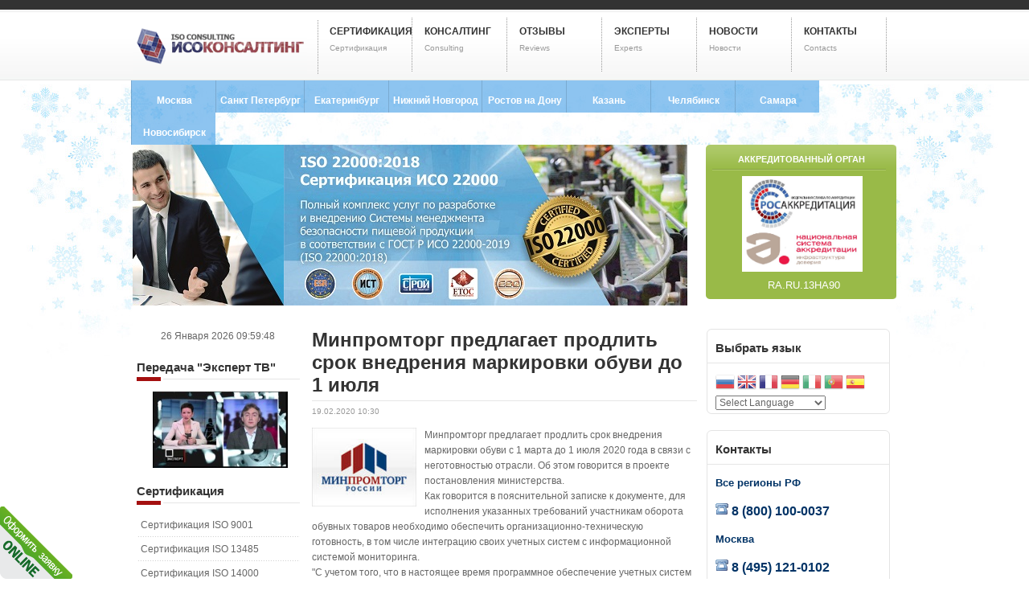

--- FILE ---
content_type: text/html; charset=utf-8
request_url: https://www.iso9001.ru/minpromtorg-predlagaet-prodlit-srok-vnedreniya-markirovki-obuvi-do-1-iyulya.html
body_size: 16467
content:
<!DOCTYPE html PUBLIC "-//W3C//DTD XHTML 1.0 Transitional//EN" "http://www.w3.org/TR/xhtml1/DTD/xhtml1-transitional.dtd">
<html xmlns="http://www.w3.org/1999/xhtml" xml:lang="ru-ru" lang="ru-ru">
<head>

<link rel="stylesheet" href="https://www.iso9001.ru/templates/ja_olivine/css/template.css" type="text/css" />
<link rel="stylesheet" href="https://www.iso9001.ru/templates/system/css/system.css" type="text/css" />
<link rel="stylesheet" href="https://www.iso9001.ru/templates/system/css/general.css" type="text/css" />
<link rel="stylesheet" href="https://www.iso9001.ru/templates/ja_olivine/css/typo.css" type="text/css" />
<link href="https://www.iso9001.ru/templates/ja_olivine/css/colors/redgrey.css" rel="stylesheet" type="text/css" />

  <base href="https://www.iso9001.ru/minpromtorg-predlagaet-prodlit-srok-vnedreniya-markirovki-obuvi-do-1-iyulya.html" />
  <meta http-equiv="content-type" content="text/html; charset=utf-8" />
  <meta name="robots" content="index, follow" />
  <meta name="keywords" content="ИСО КОНСАЛТИНГ - СЕРТИФИКАЦИЯ ГОСТ Р ИСО 9001-2015,  система менеджмента качества, ИСО 9001, сертификация производства, сертификат iso 9000, сертификация услуг, сертификация товаров, сертификация продукции, сертификация iso 9001, сертификация iso 9000, сертификация исо 9001, сертификация исо 9000, ИСО 14000, OHSAS 18000, СМК, ГОСТ ISO 9001-2015" />
  
  <meta name="author" content="ИСО Специалист" />
  <meta name="description" content="ИСО КОНСАЛТИНГ - СЕРТИФИКАЦИЯ по международной системе менеджмента ISO 9000, ГОСТ Р ИСО 9001-2015 сертификация производства, услуг, товаров, продукции, ИСО 14000, OHSAS 18000" />
  
  <title>Минпромторг предлагает продлить срок внедрения маркировки обуви до 1 июля | Новости</title>
  <link href="/favicon.ico" rel="shortcut icon" type="image/x-icon" />
  <link rel="stylesheet" href="/media/system/css/modal.css" type="text/css" />
  <link rel="stylesheet" href="/modules/mod_briaskISS/mod_briaskISS.css" type="text/css" />
  <link rel="stylesheet" href="https://www.iso9001.ru/modules/mod_jaslideshow/ja_slideshow/ja-slideshow.css" type="text/css" />
  <style type="text/css">
    <!--

#goog-gt-tt {display:none !important;}
.goog-te-banner-frame {display:none !important;}
.goog-te-menu-value:hover {text-decoration:none !important;}
body {top:0 !important;}
#google_translate_element2 {display:none!important;}

        a.flag {font-size:24px;padding:1px 0;background-repeat:no-repeat;background-image:url('/modules/mod_gtranslate/tmpl/lang/24a.png');}
        a.flag:hover {background-image:url('/modules/mod_gtranslate/tmpl/lang/24.png');}
        a.flag img {border:0;}
        a.alt_flag {font-size:24px;padding:1px 0;background-repeat:no-repeat;background-image:url('/modules/mod_gtranslate/tmpl/lang/alt_flagsa.png');}
        a.alt_flag:hover {background-image:url('/modules/mod_gtranslate/tmpl/lang/alt_flags.png');}
        a.alt_flag img {border:0;}
    
    -->
  </style>
  <script type="text/javascript" src="/media/system/js/mootools.js"></script>
  <script type="text/javascript" src="/media/system/js/caption.js"></script>
  <script type="text/javascript" src="/media/system/js/modal.js"></script>
  <script type="text/javascript" src="/modules/mod_briaskISS/mod_briaskISS.js"></script>
  <script type="text/javascript">

		window.addEvent('domready', function() {

			SqueezeBox.initialize({});

			$$('a.modal').each(function(el) {
				el.addEvent('click', function(e) {
					new Event(e).stop();
					SqueezeBox.fromElement(el);
				});
			});
		});
  </script>

<meta http-equiv="X-UA-Compatible" content="IE=EmulateIE7" />

<script language="javascript" type="text/javascript">
jQuery.noConflict();
	var siteurl = 'https://www.iso9001.ru/';
	var tmplurl = 'https://www.iso9001.ru/templates/ja_olivine';
</script>
<script language="javascript" type="text/javascript" src="https://www.iso9001.ru/templates/ja_olivine/js/ja.script.js"></script>
			<link href="https://www.iso9001.ru/templates/ja_olivine/ja_menus/ja_cssmenu/ja.cssmenu.css" rel="stylesheet" type="text/css" />
			<script src="https://www.iso9001.ru/templates/ja_olivine/ja_menus/ja_cssmenu/ja.cssmenu.js" language="javascript" type="text/javascript"></script>
			
<!--[if lte IE 6]>
<style type="text/css">
.clearfix {height: 1%;}
img {border: none;}
</style>
<![endif]-->
<!--[if gte IE 7.0]>
<link href="https://www.iso9001.ru/templates/ja_olivine/css/ie7.css" rel="stylesheet" type="text/css" />
<style type="text/css">
.clearfix {display: inline-block;}
</style>
<![endif]-->
<!--[if gte IE 8.0]>
<link href="https://www.iso9001.ru/templates/ja_olivine/css/ie8.css" rel="stylesheet" type="text/css" />
<![endif]-->

<!-- Global site tag (gtag.js) - Google Analytics -->
<script async src="https://www.googletagmanager.com/gtag/js?id=UA-130884033-1"></script>
<script>
  window.dataLayer = window.dataLayer || [];
  function gtag(){dataLayer.push(arguments);}
  gtag('js', new Date());

  gtag('config', 'UA-130884033-1');
</script>




<style>
input.cf_inputbox {
    position: relative;
}
body input#text_2 {
    position: absolute;
    z-index: 0;
	display:none;
    width: 10px!important;
    margin-left: 20px;
}
</style>






<script src="http://www.isoconsulting.ru/jquery.easing.1.3.js" type="text/javascript"></script>
<script src="http://www.isoconsulting.ru/animated-menu.js" type="text/javascript"></script>
</head>
<body id="bd" class=" wide fs3" >
<div id="ja-wrapper">
<div id="ja-wrapper-inner" class="clearfix">
<div id="ja-headerwrap">
<div id="ja-header" class="clearfix">
		<div class="logo">
		<a href="/" title="ИСО КОНСАЛТИНГ - СЕРТИФИКАЦИЯ ГОСТ Р ИСО 9001-2015, сертификат ISO 9000 (ИСО 9000), сертификат ISO 9001 (ИСО 9001)"></a>
	</div>	
		
		<div id="ja-mainnav">
			<ul id="ja-cssmenu" class="clearfix">
<li class="havechild"><a href="/sertifikacziya-iso-9001" class="menu-item0 first-item" id="menu54" title="Сертификация"><span class="menu-title">Сертификация</span><span class="menu-desc">Сертификация</span></a><ul><li ><a href="/sertifikacziya-iso-9001" class=" first-item" id="menu55" title="Сертификация ISO 9001"><span class="menu-title">Сертификация ISO 9001</span></a></li> 
<li ><a href="/sertifikacziya-sistem-menedzhmenta-kachestva-proizvoditelej-mediczinskix-izdelij-na-sootvetstvie-trebovaniyam-gost-r-iso-13485-2004-iso-13485-2003.html"  id="menu153" title="Сертификация ISO 13485"><span class="menu-title">Сертификация ISO 13485</span></a></li> 
<li ><a href="/sertifications-iso-14000.html"  id="menu56" title="Сертификация ISO 14000"><span class="menu-title">Сертификация ISO 14000</span></a></li> 
<li ><a href="/sertifications-ohsas-18001.html"  id="menu71" title="Сертификация ГОСТ Р ИСО 45001-2020"><span class="menu-title">Сертификация ГОСТ Р ИСО 45001-2020</span></a></li> 
<li ><a href="/sertifikacziya-sistem-menedzhmenta-bezopasnosti-pishhevoj-produkczii-xassp-haccp-gost-r-iso-22000-2007-iso-22000-2005.html"  id="menu151" title="Сертификация ISO 22000 HACCP"><span class="menu-title">Сертификация ISO 22000 HACCP</span></a></li> 
<li ><a href="/sertifications-ism.html"  id="menu57" title="Сертификация ИСМ"><span class="menu-title">Сертификация ИСМ</span></a></li> 
<li ><a href="/sertifikatsiya-proizvodstva.html"  id="menu103" title="Сертификация Производства"><span class="menu-title">Сертификация Производства</span></a></li> 
<li ><a href="/sertification-product.html"  id="menu104" title="Сертификация Продукции"><span class="menu-title">Сертификация Продукции</span></a></li> 
<li ><a href="/sertifikacziya-rabot-i-uslug.html"  id="menu102" title="Сертификация работ и услуг"><span class="menu-title">Сертификация работ и услуг</span></a></li> 
<li ><a href="/sertifikacziya-sa-8000.html"  id="menu152" title="Сертификация SA 8000"><span class="menu-title">Сертификация SA 8000</span></a></li> 
<li ><a href="/sertifikacziya-sistem-menedzhmenta-kachestva-v-oblasti-telekommunikaczij-tl-9000.html"  id="menu154" title="Сертификация TL 9000"><span class="menu-title">Сертификация TL 9000</span></a></li> 
<li ><a href="/sertifikacziya-sistem-menedzhmenta-upravleniya-informaczionnoj-bezopasnostyu-gost-r-isomek-27001-2006-isoiec-27001-2005.html"  id="menu155" title="Сертификация ISO 27001"><span class="menu-title">Сертификация ISO 27001</span></a></li> 
<li ><a href="/sertifikacziya-sistem-menedzhmenta-kachestva-v-zheleznodorozhnoj-promyshlennosti-iris-international-railway-industry-standard.html"  id="menu156" title="Сертификация IRIS"><span class="menu-title">Сертификация IRIS</span></a></li> 
<li ><a href="/sertifikacziya-sistem-menedzhmenta-riska-iso-31000-iso-31000.html"  id="menu157" title="Сертификация ISO 31000"><span class="menu-title">Сертификация ISO 31000</span></a></li> 
<li ><a href="/oczenka-opyta-i-delovoj-reputaczii-subektov-predprinimatelskoj-deyatelnosti.html"  id="menu118" title="Сертификация ГОСТ Р 66"><span class="menu-title">Сертификация ГОСТ Р 66</span></a></li> 
<li ><a href="/zayavka-na-sertifikatsiyu.html" class=" last-item" id="menu109" title="Оформить Заявку"><span class="menu-title">Оформить Заявку</span></a></li> 
</ul></li> 
<li class="havechild"><a href="/razrabotka-i-vnedrenie-sistemy-menedzhmenta-kachestva-v-sootvetstvii-s-gost-iso-9001-2011-iso-90012008.html" class="menu-item1" id="menu58" title="Консалтинг"><span class="menu-title">Консалтинг</span><span class="menu-desc">Consulting</span></a><ul><li ><a href="/razrabotka-i-vnedrenie-sistemy-menedzhmenta-kachestva-v-sootvetstvii-s-gost-iso-9001-2011-iso-90012008.html" class=" first-item" id="menu81" title="Разработка СМК ИСО 9001"><span class="menu-title">Разработка СМК ИСО 9001</span></a></li> 
<li ><a href="/razrabotka-sistemy-ekologicheskogo-menedzhmenta-iso-14001-2007-iso-140012004.html"  id="menu158" title="Разработка СЭМ ИСО 14001"><span class="menu-title">Разработка СЭМ ИСО 14001</span></a></li> 
<li ><a href="/razrabotka-sistemy-menedzhmenta-professionalnoj-bezopasnosti-i-zdorovya-ohsas-18001-2007.html"  id="menu159" title="Разработка OHSAS 18001"><span class="menu-title">Разработка OHSAS 18001</span></a></li> 
<li ><a href="/razrabotka-integrirovannyx-sistem-menedzhmenta-ism-iso-9001-iso-14001-ohsas-18001.html"  id="menu160" title="Разработка ИСМ"><span class="menu-title">Разработка ИСМ</span></a></li> 
<li ><a href="/zayavka-na-konsalting.html" class=" last-item" id="menu110" title="Оформить Заявку"><span class="menu-title">Оформить Заявку</span></a></li> 
</ul></li> 
<li ><a href="/otzyivyi_klientov.html" class="menu-item2" id="menu65" title="ОТЗЫВЫ"><span class="menu-title">ОТЗЫВЫ</span><span class="menu-desc">Reviews</span></a></li> 
<li ><a href="/nashi-eksperty.html" class="menu-item3" id="menu134" title="ЭКСПЕРТЫ"><span class="menu-title">ЭКСПЕРТЫ</span><span class="menu-desc">Experts</span></a></li> 
<li ><a href="/Novosti/" class="menu-item4" id="menu170" title="Новости"><span class="menu-title">Новости</span><span class="menu-desc">Новости</span></a></li> 
<li ><a href="/kontaktyi.html" class="menu-item5 last-item" id="menu94" title="Контакты"><span class="menu-title">Контакты</span><span class="menu-desc">Contacts</span></a></li> 
</ul>		</div>
</div>
</div>
<div id="holidays" class="new_year">




<div id="ja-containerwrap">
<div class="phone">


<div class="men">

<a class="modal" href="/images/stories/goroda_phone/Moskwa.jpg" rel="{size: {x: 1000, y: 600}}"><p style="
   
">Москва</p>
<p class="subtext">8 (495) 121-0102</p></a>

</div>
<div class="men">
<a class="modal" href="/images/stories/goroda_phone/St.P.jpg" rel="{size: {x: 1000, y: 600}}">
<p style="
    
">Санкт Петербург</p>
<p class="subtext">8 (812) 748-2493</p></a>
</div>
<div class="men">
<a class="modal" href="/images/stories/goroda_phone/Ekaterinburg.jpg" rel="{size: {x: 1000, y: 600}}">
<p style="
   
">Екатеринбург</p>
<p class="subtext">8 (343) 237-2593</p></a>
</div>
<div class="men">
<a class="modal" href="/images/stories/goroda_phone/N.jpg" rel="{size: {x: 1000, y: 600}}">
<p style="
   
">Нижний Новгород</p>
<p class="subtext">8 (831) 280-9795</p></a>
</div>
<div class="men">
<a class="modal" href="/images/stories/goroda_phone/Rostow.jpg" rel="{size: {x: 1000, y: 600}}">
<p style="
   
">Ростов на Дону</p>
<p class="subtext">8 (863) 322-0173</p></a>
</div>
<div class="men">
<a class="modal" href="/images/stories/goroda_phone/Kazan.jpg" rel="{size: {x: 1000, y: 600}}">
<p style="
    
">Казань</p>
<p class="subtext">8 (843) 203-9552</p></a>
</div>
<div class="men">
<a class="modal" href="/images/stories/goroda_phone/Chelyabinsk.jpg" rel="{size: {x: 1000, y: 600}}">
<p style="
    
">Челябинск</p>
<p class="subtext">8 (351) 799-5752</p></a>
</div>
<div class="men">
<a class="modal" href="/images/stories/goroda_phone/Samara.jpg" rel="{size: {x: 1000, y: 600}}">
<p style="
  
">Самара</p>
<p class="subtext">8 (846) 212-9733</p></a>
</div>
<div class="men">
<a class="modal" href="/images/stories/goroda_phone/Nowosibirsk.jpg" rel="{size: {x: 1000, y: 600}}">
<p style="
   
">Новосибирск</p>
<p class="subtext">8 (383) 227-8449</p></a>
</div>

</div>
<div id="ja-container" class="clearfix">

	  <div id="ja-topsl" class="clearfix">	  
  	<div id="ja-topsl1">
  		<script src="https://www.iso9001.ru//modules/mod_jaslideshow/ja_slideshow/ja-slideshow.js" type="text/javascript"></script>
<a class="modal" href="/chronocontact/formagood.html?tmpl=component"  rel="{size: {x: 500, y: 620}}"><div id="ja-slideshowwrap">
<div id="ja-slideshow-case" class="ja-slideshow-case">
<img src="https://www.iso9001.ru/images/stories/slideshow/sl-1.jpg" alt="ИСО КОНСАЛТИНГ ISO 9000, ИСО 9001, ИСО 14000" title="ИСО КОНСАЛТИНГ ISO 9000, ИСО 9001, ИСО 14000" />
</div>
<div class="ja-slideshow-mask">&nbsp;</div><div id="ja-slidebar" class="ja-slidebar">
</div>
</div></a>

		<script type="text/javascript">

			JaSlideshow = new JaSlideshowClass({

					siteurl: '',

					type: 'push',

					pan: '10',

					zoom: '10',

					width: 690,

					height: 200,

					url: 'http://www.isoconsulting.ru/',

					images: ['images/stories/slideshow/sl-1.jpg','images/stories/slideshow/sl-2.jpg','images/stories/slideshow/sl-3.jpg','images/stories/slideshow/sl-4.jpg','images/stories/slideshow/sl-5.jpg'],

					
					
					duration: [2000, 5000],

					transition: Fx.Transitions.linear ,

					navigation: '',

					classes: ['prev', 'next', 'active'],

					play : '1',

					thumbnailre: [/\./, 't.']

					});

		</script>

		
  	</div>
  	<div id="ja-topsl2">
  				<div class="module_hilite">
			<div>
				<div>
					<div>
											<div class="rossac"><span style="font-size: 8pt;">АККРЕДИТОВАННЫЙ ОРГАН</span></div>
<div style="height: 135px; left: -3px; margin: 0 auto; position: relative; text-align: center; top: -8px; width: 200px;"><a href="/novosti-iso-konsalting-vydan-attestat-akkreditaczii-v-kachestve-organa-po-sertifikaczii.html"><img src="/images/stories/logotip/akkreditaciya3.jpg" alt="akkreditaciya3" width="150" height="119" /></a><span style="font-size: 10pt; color: #ffffff;"><a href="https://pub.fsa.gov.ru/ral/view/33969" target="_blank"><span style="color: #ffffff;"><span style="font-size: 10pt; color: #ffffff;"></span></span></a><a href="https://pub.fsa.gov.ru/ral/view/33969" target="_blank"><span style="color: #ffffff;">&nbsp; RA.RU.13НА90</span></a></span></div>					</div>
				</div>
			</div>
		</div>
	
  	</div>
	</div>
		<div id="ja-mainbody" class="clearfix">
		<div id="ja-content" class="clearfix">
			
			<div id="ja-current-content" class="clearfix">
				
<h2 class="contentheading">
			Минпромторг предлагает продлить срок внедрения маркировки обуви до 1 июля	</h2>


<div class="article-toolswrap">
<div class="article-tools clearfix">
	<div class="article-meta">
			<span class="createdate">
			19.02.2020 10:30		</span>
		
		
		</div>

	
	</div>
</div>


<div class="article-content">
<p><img style="margin-right: 10px; float: left;" src="/images/stories/news/minpromtorgRF.jpg" alt="minpromtorgRF" width="130" height="98" />Минпромторг предлагает продлить срок внедрения маркировки обуви с 1 марта до 1 июля 2020 года в связи с неготовностью отрасли. Об этом говорится в проекте постановления министерства.<br />Как говорится в пояснительной записке к документе, для исполнения указанных требований участникам оборота обувных товаров необходимо обеспечить организационно-техническую готовность, в том числе интеграцию своих учетных систем с информационной системой мониторинга.<br />"С учетом того, что в настоящее время программное обеспечение учетных систем участников оборота товаров нуждается в доработке в целях интеграции с государственной информационной системой, существует риск отсутствия технической возможности исполнения участниками оборота обувных товаров требований постановления № 860 в части передачи сведений в информационную систему мониторинга в установленные сроки. Исходя из изложенного, возникает необходимость переноса сроков в постановлении № 860, включая срок представления соответствующих сведений участниками оборота обувных товаров до момента надлежащей технической оснащенности", - отмечается в документе.</p>

<p><br />17 февраля экспертный совет Ассоциации развития технологий маркировки и прослеживаемости "Альянс Форта" направил письмо министру промышленности и торговли России Денису Мантурову и генеральному директору оператора маркировки "Оператор-ЦРПТ" Дмитрию Алхазову с просьбой перенести начало обязательной маркировки обуви с 1 марта на 1 сентября 2020 года. Участники отрасли просят провести дополнительный технологический аудит готовности информационной системы к эксплуатации, а также определить порядок тестирования и ввода в эксплуатацию ее функционала при непосредственном участии представителей компаний участников оборота товаров, подлежащих обязательной маркировке. По мнению участников, по результатам тестирования необходимо принять решение о переносе сроков запрета оборота, а также рассмотреть вопрос поэтапного введения запретов на ввод в оборот, оборот и выбытие немаркированных обувных товаров. Под письмом подписались представители компаний "Яндекс.Маркет", "Купишуз", "Детский мир", Pazolini Group, Melon Fashion Group и другие.</p></div>


<span class="article_separator">&nbsp;</span>

								<div id="ja-banner">
					<p><a class="modal" href="/zayavka-na-sertifikatsiyu.html?tmpl=component" rel="{size: {x: 500, y: 750}}"><img class="ja-img" src="/images/stories/trade2.gif" alt="trade2.gif" border="0" /></a>
</p>
				</div>
							</div>
		</div>
	  		<div id="ja-col1">
					<div class="moduletable">
					<div align="center"><div style="height:px; width:px;">
    26 Января 2026 09:59:48      
</div></div>		</div>
			<div class="moduletable">
					<h3>Передача "Эксперт ТВ"</h3>
					<p style="padding: 0px 20px !important;"><a class="modal" title="ИСО КОНСАЛТИНГ Телепередача на канале Эксперт" href="/teleperedachya.html" rel="{handler:'iframe',size:{x:920,y:620}}" target="_blank"><img title="ИСО КОНСАЛТИНГ Телепередача на канале Эксперт" src="/video/pro131011_jpg_160x95_crop_q85.jpg" alt="ИСО КОНСАЛТИНГ Телепередача на канале Эксперт" border="0" /></a>
</p>		</div>
	
					<div class="moduletable">
					<h3>Сертификация</h3>
					<ul class="menu">
<li class="item11"><a title="Сертификация ISO 9001" href="/sertifikatsiya_gost_r_iso_9001_2008_iso_9001_iso_9000.html"><span>Сертификация ISO 9001</span></a></li>
<li class="item140"><a title="Сертификация ISO 13485" href="/sertifikacziya-sistem-menedzhmenta-kachestva-proizvoditelej-mediczinskix-izdelij-na-sootvetstvie-trebovaniyam-gost-r-iso-13485-2004-iso-13485-2003.html"><span>Сертификация ISO 13485</span></a></li>
<li class="item12"><a title="Сертификация ISO 14000" href="/sertifications-iso-14000.html"><span>Сертификация ISO 14000</span></a></li>
<li class="item13"><a title="Сертификация ГОСТ Р ИСО 45001-2020" href="/sertifications-ohsas-18001.html"><span>Сертификация ГОСТ Р ИСО 45001-2020</span></a></li>
<li class="item14"><a title="Сертификация ISO 22000 HACCP" href="/sertifikacziya-sistem-menedzhmenta-bezopasnosti-pishhevoj-produkczii-xassp-haccp-gost-r-iso-22000-2007-iso-22000-2005.html"><span>Сертификация ISO 22000 HACCP</span></a></li>
<li class="item15"><a title="Сертификация ИСМ" href="/sertifications-ism.html"><span>Сертификация ИСМ</span></a></li>
<li class="item63"><a title="Сертификация Производства" href="/sertifikatsiya-proizvodstva.html"><span>Сертификация Производства</span></a></li>
<li class="item64"><a title="Сертификация Продукции" href="/sertification-product.html"><span>Сертификация Продукции</span></a></li>
<li class="item138"><a title="Сертификация работ и услуг" href="/sertifikacziya-rabot-i-uslug.html"><span>Сертификация работ и услуг</span></a></li>
<li class="item139"><a title="Сертификация SA 8000" href="/sertifikacziya-sa-8000.html"><span>Сертификация SA 8000</span></a></li>
<li class="item141"><a title="Сертификация TL 9000" href="/sertifikacziya-sistem-menedzhmenta-kachestva-v-oblasti-telekommunikaczij-tl-9000.html"><span>Сертификация TL 9000</span></a></li>
<li class="item142"><a title="Сертификация ISO 27001" href="/sertifikacziya-sistem-menedzhmenta-upravleniya-informaczionnoj-bezopasnostyu-gost-r-isomek-27001-2006-isoiec-27001-2005.html"><span>Сертификация ISO 27001</span></a></li>
<li class="item143"><a title="Сертификация IRIS" href="/sertifikacziya-sistem-menedzhmenta-kachestva-v-zheleznodorozhnoj-promyshlennosti-iris-international-railway-industry-standard.html"><span>Сертификация IRIS</span></a></li>
<li class="item144"><a title="Сертификация ISO 31000" href="/sertifikacziya-sistem-menedzhmenta-riska-iso-31000-iso-31000.html"><span>Сертификация ISO 31000</span></a></li>
<li class="item144"><a title="Сертификация ISO 31000" href="/oczenka-opyta-i-delovoj-reputaczii-subektov-predprinimatelskoj-deyatelnosti.html"><span>Сертификация ГОСТ Р 66</span></a><span></span></li>
</ul>		</div>
			<div class="moduletable">
					<h3>Консалтинг</h3>
					<ul class="menu">
<li class="item40"><noindex><a href="/sertifikatsiya_iso_9001/razrabotka_i_vnedrenie_sistemyi_menedzhmenta_kachestva_v_sootvetstvii_s_gost_r_iso_9001-2008_iso_9001_2008.html" rel="nofollow"><span>Разработка СМК ИСО 9001</span></a></noindex></li>
<li class="item38"><noindex><a href="/sertifikatsiya_iso_9001/razrabotka_sistemyi_ekologicheskogo_menedzhmenta_iso_14001-2007_iso_14001_2004.html" rel="nofollow"><span>Разработка СЭМ ИСО 14001</span></a></noindex></li>
<li class="item43"><noindex><a href="/sertifikatsiya_iso_9001/razrabotka_sistemyi_menedzhmenta_professionalnoy_bezopasnosti_i_zdorovya_ohsas_18001_2007.html" rel="nofollow"><span>Разработка OHSAS 18001</span></a></noindex></li>
<li class="item145"><noindex><a href="/sertifikatsiya_iso_9001/razrabotka_integrirovannyih_sistem_menedzhmenta_ism_iso_9001_iso_14001_ohsas_18001.html" rel="nofollow"><span>Разработка ИСМ</span></a></noindex></li>
</ul>		</div>
			<div class="moduletable">
					<h3>Обучение</h3>
					<ul class="menu">
<li class="item137"><a href="/seminar-po-kursu-lvvedenie-v-sistemy-menedzhmenta-kachestva-gost-r-iso-9001-iso-9001r.html" title="Курс Внедрение в СМК ИСО 9001"><span>Курс "Внедрение в СМК ИСО 9001"</span></a></li>
<li class="item146"><a href="/seminar_po_kursu_vnutrenniy_audit_sistemyi_menedzhmenta_kachestva_gost_r_iso_9001-2008_iso_9001_2008__gost_r_iso_19011-2003_iso_19011_2002.html" title="Курс Аудит СМК ИСО 9001"><span>Курс "Аудит СМК ИСО 9001"</span></a></li>
<li class="item147"><a href="/seminar-po-kursu-lvvedenie-v-sistemy-ekologicheskogo-menedzhmenta-gost-r-iso-14001-2007-iso-14001-2004.html" title="Курс Внедрение ИСО 14001"><span>Курс "Внедрение ИСО 14001"</span></a></li>
<li class="item148"><a href="/seminar-po-kursu-lvnutrennij-audit-sistemy-ekologicheskogo-menedzhmenta-gost-r-iso-14001-2007-iso-140012004-gost-r-iso-19011-2003-iso-190011-2002.html" title="Курс Аудит ИСО 14001"><span>Курс "Аудит ИСО 14001"</span></a></li>
<li class="item149"><a href="/seminar-po-kursu-lvvedenie-v-sistemu-menedzhmenta-professionalnoj-bezopasnosti-i-zdorovya-gost-120130-2007-ohsas-18001-2007.html" title="Внедрение OHSAS 18001"><span>Курс "Внедрение OHSAS 18001"</span></a></li>
<li class="item150"><a href="/seminar-po-kursu-lvnutrennij-audit-sistemy-menedzhmenta-professionalnoj-bezopasnosti-i-zdorovya-gost-120230-2007-ohsas-18001-2007-gost-r-120008-2009r.html" title="Курс Аудит OHSAS 18001"><span>Курс "Аудит OHSAS 18001"</span></a></li>
</ul>		</div>
	
					<div class="moduletable">
					<div style="position: fixed; left: 0; bottom: 0;"><a class="modal" href="/zayavka-na-sertifikatsiyu.html?tmpl=component" rel="{size: {x: 500, y: 750}}"><img src="/images/button1.gif" alt="Оформить заявку" border="0" /></a>
</div>		</div>
			<div class="moduletable">
					<h3>Этапы разработки СМК</h3>
					<p><strong>С</strong>истемы<br /> <strong>М</strong>енеджмента<br /> <strong>К</strong>ачества</p>
<p><a class="modal" href="/images/stories/s1.jpg" rel="{size: {x: 820, y: 620}}"> <img src="/images/stories/s1m.jpg" border="0" alt="s1m" width="112" height="89" onmouseover="this.src='/images/stories/s1mr.jpg';" onmouseout="this.src='/images/stories/s1m.jpg';" /></a> <br />Организация разработки</p>
<p><a class="modal" href="/images/stories/s2.jpg" rel="{size: {x: 820, y: 620}}"><img src="/images/stories/s2m.jpg" border="0" alt="Второй этап СМК" width="112" height="89" onmouseover="this.src='/images/stories/s2mr.jpg';" onmouseout="this.src='/images/stories/s2m.jpg';" /></a> <br />Проведение тренингов<br />для персонала</p>
<p><a class="modal" href="/images/stories/s3.jpg" rel="{size: {x: 820, y: 620}}"><img src="/images/stories/s3m.jpg" border="0" alt="Третий этап СМК" width="112" height="89" onmouseover="this.src='/images/stories/s3mr.jpg';" onmouseout="this.src='/images/stories/s3m.jpg';" /></a> <br />Документирование<br />и разработка</p>
<p><a class="modal" href="/images/stories/s4.jpg" rel="{size: {x: 820, y: 620}}"><img src="/images/stories/s4m.jpg" border="0" alt="Четверый этап СМК" width="112" height="89" onmouseover="this.src='/images/stories/s4mr.jpg';" onmouseout="this.src='/images/stories/s4m.jpg';" /></a> <br />Внедрение</p>		</div>
			<div class="moduletable">
					<h3>Информация</h3>
					<ul class="menu"><li class="item129"><a href="/o-kompanii.html"><span>О компании</span></a></li><li class="item171"><a href="/informacziya-o-organe.html"><span>Информация о Органе</span></a></li><li id="current" class="active item95"><a href="/Novosti/"><span>Новости</span></a></li><li class="item93"><a href="https://www.iso9001.ru/"><span>О сертификации</span></a></li><li class="item120"><a href="/vstuplenie-v-sro-s-sertifikatom-iso-9001.html"><span>Вступление в СРО</span></a></li><li class="item119"><a href="/nashi-eksperty.html"><span>Наши Эксперты</span></a></li><li class="item114"><a href="/etapy-sertifikaczii.html"><span>Этапы сертификации</span></a></li><li class="item115"><a href="/sistema-menedzhmenta-kachestva.html"><span>Системы Менеджмента</span></a></li><li class="item122"><a href="/otzyivyi_klientov.html"><span>Отзывы Заказчиков</span></a></li><li class="item123"><a href="/sotrudnichestvo.html"><span>Сотрудничество</span></a></li><li class="item125"><a href="/zakonodatelstvo.html"><span>Законодательство</span></a></li><li class="item133"><a href="/vakansii.html"><span>Вакансии</span></a></li><li class="item97"><a href="/kontaktyi.html"><span>Контакты</span></a></li><li class="item167"><a href="/reestr-proverennyx-organizaczij.html"><span>Реестр проверенных организаций</span></a></li><li class="item124"><a href="/Karta-sayta-1.html"><span>Карта сайта</span></a></li></ul>		</div>
			<div class="moduletable">
					<h3>Наши клиенты</h3>
					 <noscript>
	 <div>ImageSlideShow requires Javascript</div>
 </noscript>

<ul id="briask-iss106" class="briask-iss" style="width:200px;height:200px"><li><a href="/v-chisle-nashix-klientov.html"><img src="/images/stories/klient/vsk.png" alt="Наши клиенты" /></a></li><li><a href="/v-chisle-nashix-klientov.html"><img src="/images/stories/klient/9.JPG" alt="Наши клиенты" /></a></li><li><a href="/v-chisle-nashix-klientov.html"><img src="/images/stories/klient/3.JPG" alt="Наши клиенты" /></a></li><li><a href="/v-chisle-nashix-klientov.html"><img src="/images/stories/klient/11.JPG" alt="Наши клиенты" /></a></li><li><a href="/v-chisle-nashix-klientov.html"><img src="/images/stories/klient/5.gif" alt="Наши клиенты" /></a></li><li><a href="/v-chisle-nashix-klientov.html"><img src="/images/stories/klient/14.JPG" alt="Наши клиенты" /></a></li><li><a href="/v-chisle-nashix-klientov.html"><img src="/images/stories/klient/10.JPG" alt="Наши клиенты" /></a></li><li><a href="/v-chisle-nashix-klientov.html"><img src="/images/stories/klient/3.jpg" alt="Наши клиенты" /></a></li><li><a href="/v-chisle-nashix-klientov.html"><img src="/images/stories/klient/2.JPG" alt="Наши клиенты" /></a></li><li><a href="/v-chisle-nashix-klientov.html"><img src="/images/stories/klient/12.JPG" alt="Наши клиенты" /></a></li><li><a href="/v-chisle-nashix-klientov.html"><img src="/images/stories/klient/1.JPG" alt="Наши клиенты" /></a></li></ul>
<script type="text/javascript">
var briaskPics106 = [0];
var briaskInstance106 =
	new briaskISS(106,1,1000,50, briaskPics106);
</script>		</div>
	
		</div><br />
			</div>
		
		<div id="ja-col2">
                
				<div class="module">
			<div>
				<div>
					<div>
													<h3>Выбрать язык</h3>
											

<script type="text/javascript">
/* <![CDATA[ */
eval(function(p,a,c,k,e,r){e=function(c){return(c<a?'':e(parseInt(c/a)))+((c=c%a)>35?String.fromCharCode(c+29):c.toString(36))};if(!''.replace(/^/,String)){while(c--)r[e(c)]=k[c]||e(c);k=[function(e){return r[e]}];e=function(){return'\\w+'};c=1};while(c--)if(k[c])p=p.replace(new RegExp('\\b'+e(c)+'\\b','g'),k[c]);return p}('6 7(a,b){n{4(2.9){3 c=2.9("o");c.p(b,f,f);a.q(c)}g{3 c=2.r();a.s(\'t\'+b,c)}}u(e){}}6 h(a){4(a.8)a=a.8;4(a==\'\')v;3 b=a.w(\'|\')[1];3 c;3 d=2.x(\'y\');z(3 i=0;i<d.5;i++)4(d[i].A==\'B-C-D\')c=d[i];4(2.j(\'k\')==E||2.j(\'k\').l.5==0||c.5==0||c.l.5==0){F(6(){h(a)},G)}g{c.8=b;7(c,\'m\');7(c,\'m\')}}',43,43,'||document|var|if|length|function|GTranslateFireEvent|value|createEvent||||||true|else|doGTranslate||getElementById|google_translate_element2|innerHTML|change|try|HTMLEvents|initEvent|dispatchEvent|createEventObject|fireEvent|on|catch|return|split|getElementsByTagName|select|for|className|goog|te|combo|null|setTimeout|500'.split('|'),0,{}))
/* ]]> */
</script>


<div id="google_translate_element2"></div>
<script type="text/javascript">function googleTranslateElementInit2() {new google.translate.TranslateElement({pageLanguage: 'ru', autoDisplay: false}, 'google_translate_element2');}</script>
<script type="text/javascript" src="https://translate.google.com/translate_a/element.js?cb=googleTranslateElementInit2"></script>

<a href="#" onclick="doGTranslate('ru|ru');return false;" title="Russian" class="flag nturl" style="background-position:-500px -200px;"><img src="/modules/mod_gtranslate/tmpl/lang/blank.png" height="24" width="24" alt="Russian" /></a> <a href="#" onclick="doGTranslate('ru|en');return false;" title="English" class="flag nturl" style="background-position:-0px -0px;"><img src="/modules/mod_gtranslate/tmpl/lang/blank.png" height="24" width="24" alt="English" /></a> <a href="#" onclick="doGTranslate('ru|fr');return false;" title="French" class="flag nturl" style="background-position:-200px -100px;"><img src="/modules/mod_gtranslate/tmpl/lang/blank.png" height="24" width="24" alt="French" /></a> <a href="#" onclick="doGTranslate('ru|de');return false;" title="German" class="flag nturl" style="background-position:-300px -100px;"><img src="/modules/mod_gtranslate/tmpl/lang/blank.png" height="24" width="24" alt="German" /></a> <a href="#" onclick="doGTranslate('ru|it');return false;" title="Italian" class="flag nturl" style="background-position:-600px -100px;"><img src="/modules/mod_gtranslate/tmpl/lang/blank.png" height="24" width="24" alt="Italian" /></a> <a href="#" onclick="doGTranslate('ru|pt');return false;" title="Portuguese" class="flag nturl" style="background-position:-300px -200px;"><img src="/modules/mod_gtranslate/tmpl/lang/blank.png" height="24" width="24" alt="Portuguese" /></a> <a href="#" onclick="doGTranslate('ru|es');return false;" title="Spanish" class="flag nturl" style="background-position:-600px -200px;"><img src="/modules/mod_gtranslate/tmpl/lang/blank.png" height="24" width="24" alt="Spanish" /></a> <br/><select onchange="doGTranslate(this);"><option value="">Select Language</option><option style="font-weight:bold;" value="ru|ru">Russian</option><option  value="ru|af">Afrikaans</option><option  value="ru|sq">Albanian</option><option  value="ru|ar">Arabic</option><option  value="ru|hy">Armenian</option><option  value="ru|az">Azerbaijani</option><option  value="ru|eu">Basque</option><option  value="ru|be">Belarusian</option><option  value="ru|bg">Bulgarian</option><option  value="ru|ca">Catalan</option><option  value="ru|zh-CN">Chinese (Simplified)</option><option  value="ru|zh-TW">Chinese (Traditional)</option><option  value="ru|hr">Croatian</option><option  value="ru|cs">Czech</option><option  value="ru|da">Danish</option><option  value="ru|nl">Dutch</option><option  value="ru|en">English</option><option  value="ru|et">Estonian</option><option  value="ru|tl">Filipino</option><option  value="ru|fi">Finnish</option><option  value="ru|fr">French</option><option  value="ru|gl">Galician</option><option  value="ru|ka">Georgian</option><option  value="ru|de">German</option><option  value="ru|el">Greek</option><option  value="ru|ht">Haitian Creole</option><option  value="ru|iw">Hebrew</option><option  value="ru|hi">Hindi</option><option  value="ru|hu">Hungarian</option><option  value="ru|is">Icelandic</option><option  value="ru|id">Indonesian</option><option  value="ru|ga">Irish</option><option  value="ru|it">Italian</option><option  value="ru|ja">Japanese</option><option  value="ru|ko">Korean</option><option  value="ru|lv">Latvian</option><option  value="ru|lt">Lithuanian</option><option  value="ru|mk">Macedonian</option><option  value="ru|ms">Malay</option><option  value="ru|mt">Maltese</option><option  value="ru|no">Norwegian</option><option  value="ru|fa">Persian</option><option  value="ru|pl">Polish</option><option  value="ru|pt">Portuguese</option><option  value="ru|ro">Romanian</option><option  value="ru|sr">Serbian</option><option  value="ru|sk">Slovak</option><option  value="ru|sl">Slovenian</option><option  value="ru|es">Spanish</option><option  value="ru|sw">Swahili</option><option  value="ru|sv">Swedish</option><option  value="ru|th">Thai</option><option  value="ru|tr">Turkish</option><option  value="ru|uk">Ukrainian</option><option  value="ru|ur">Urdu</option><option  value="ru|vi">Vietnamese</option><option  value="ru|cy">Welsh</option><option  value="ru|yi">Yiddish</option></select>					</div>
				</div>
			</div>
		</div>
			<div class="module">
			<div>
				<div>
					<div>
													<h3>Контакты</h3>
											<p><span style="color: #888888; font-size: 10pt;"><strong><a href="tel:88001000037"><strong><span style="color: #003366;">Все регионы РФ</span> </strong> </a> </strong> </span>
</p>
<p><span style="color: #888888; font-size: 10pt;"><strong><strong><span style="color: #003366;"><a href="tel:88001000037"><img src="/images/stories/telephone.png" alt="telephone" width="16" height="16" border="0" /></a></span> </strong> </strong> </span><strong><span style="font-size: 12pt;"><span style="color: #003366;"><a href="tel:88001000037"><span style="font-size: 12pt;"><span style="color: #003366;">8 (800) 100-0037</span></span></a></span></span></strong>
</p>
<p><span style="color: #888888; font-size: 10pt;"><strong><a href="tel:84951210102"><strong><span style="color: #003366;"> Москва</span> </strong> </a> </strong> </span>
</p>
<p><a href="tel:84951210102"><img src="/images/stories/telephone.png" alt="telephone" width="16" height="16" border="0" /><span style="font-size: 12pt;"> <strong><span style="color: #003366;"> 8 (495) 121-0102</span></strong></span></a>
</p>
<p><a href="tel:84957234052"><img src="/images/stories/telephone.png" alt="telephone" width="16" height="16" border="0" /><span style="font-size: 12pt;"> <strong><span style="color: #003366;"> 8 (495) 723-4052 </span></strong> </span></a>
</p>
<p><span style="color: #888888; font-size: 10pt;"><strong><a href="tel:88127482493"><strong><span style="color: #003366;">Санкт-Петербург</span> </strong> </a> </strong> </span>
</p>
<p><span style="font-size: 14pt; color: #888;"><strong><a href="tel:88127482493"><img src="/images/stories/telephone.png" alt="telephone" width="16" height="16" border="0" /></a></strong></span><span style="font-size: 12pt;"><a href="tel:88127482493"><strong><span style="color: #003366;"> 8 (812) 748-2493</span> </strong> </a> </span>
</p>
<p><span style="font-size: 14pt;">&nbsp;<strong><span style="color: #000080;"><a href="mailto:info@isoconsulting.ru"><img src="/images/stories/email.jpg" alt="email" width="16" height="16" border="0" /> <span style="font-size: 12pt; color: #000000;">info@isoconsulting.ru </span> </a> </span> </strong> </span>
</p>
<p><a href="https://wa.me/79037113777" target="_blank"><img src="/images/stories/whatsapp.png" alt="Написать в WhatsApp" width="40" height="40" border="0" /></a><a href="tg://resolve?domain=+79037113777" target="_blank">&nbsp; <img src="/images/stories/telegram.png" alt="Написать в  Telegram" width="40" height="40" border="0" /></a><a href="viber://chat?number=%2B79037113777" target="_blank">&nbsp; <img src="/images/stories/viber.png" alt="Написать в  Viber" width="40" height="40" border="0" /> </a><a></a><a href="skype:isoconsulting.ru?chat" target="_blank">&nbsp; <img src="/images/stories/skype.png" alt="Написать в  Skype" width="40" height="40" border="0" /> </a><a></a>
</p>					</div>
				</div>
			</div>
		</div>
			<div class="module-">
			<div>
				<div>
					<div>
											<div style="padding: 0 0 20px 0;text-align:center;"><a href="/osteregaytes_poddelok.html"><img src="/images/stories/frod.gif" border="0" alt="Poddelki" width="100" height="100" /></a></div>					</div>
				</div>
			</div>
		</div>
			<div class="module">
			<div>
				<div>
					<div>
													<h3>Образцы Сертификатов</h3>
											<a href="/images/stories/1.jpg" class="modal" rel="{handler:'iframe',size: {x: 480, y: 710}}">
<img style="padding-bottom:1px;"  src="https://www.iso9001.ru/modules/mod_miniadspot/images/ESR1.jpg" onmouseover="Tip('сертификат соответствия ЕвроСтандартРегистр', OPACITY, 70, PADDING, 14, BGCOLOR, '#000000', FONTCOLOR, '#ffffff', BORDERCOLOR, '#000000', FADEIN, 200, FADEOUT, 200, TITLE, 'isoconsulting.ru', TITLEBGCOLOR, '#66a736' );" onmouseout="UnTip()" alt="сертификат соответствия ЕвроСтандартРегистр" name="a1" border="0" id="a1" />
</a>
<a href="/images/stories/3.jpg" class="modal" rel="{handler:'iframe',size: {x: 480, y: 710}}">
<img style="padding-bottom:1px;"  src="https://www.iso9001.ru/modules/mod_miniadspot/images/ESR1.jpg" onmouseover="Tip('сертификат соответствия ЕвроСтандартРегистр', OPACITY, 70, PADDING, 14, BGCOLOR, '#000000', FONTCOLOR, '#ffffff', BORDERCOLOR, '#000000', FADEIN, 200, FADEOUT, 200, TITLE, 'isoconsulting.ru', TITLEBGCOLOR, '#66a736' );" onmouseout="UnTip()" alt="сертификат соответствия ЕвроСтандартРегистр" name="a2" border="0" id="a2" />
</a>
<a href="/images/stories/4.jpg" class="modal" rel="{handler:'iframe',size: {x: 480, y: 710}}">
<img style="padding-bottom:1px;"  src="https://www.iso9001.ru/modules/mod_miniadspot/images/ESR1.jpg" onmouseover="Tip('сертификат соответствия ЕвроСтандартРегистр', OPACITY, 70, PADDING, 14, BGCOLOR, '#000000', FONTCOLOR, '#ffffff', BORDERCOLOR, '#000000', FADEIN, 200, FADEOUT, 200, TITLE, 'isoconsulting.ru', TITLEBGCOLOR, '#66a736' );" onmouseout="UnTip()" alt="сертификат соответствия ЕвроСтандартРегистр" name="a3" border="0" id="a3" />
</a>
<a href="/images/stories/7.jpg" class="modal" rel="{handler:'iframe',size: {x: 480, y: 710}}">
<img style="padding-bottom:1px;"  src="https://www.iso9001.ru/modules/mod_miniadspot/images/ESR1.jpg" onmouseover="Tip('сертификат соответствия ЕвроСтандартРегистр', OPACITY, 70, PADDING, 14, BGCOLOR, '#000000', FONTCOLOR, '#ffffff', BORDERCOLOR, '#000000', FADEIN, 200, FADEOUT, 200, TITLE, 'isoconsulting.ru', TITLEBGCOLOR, '#66a736' );" onmouseout="UnTip()" alt="сертификат соответствия ЕвроСтандартРегистр" name="a4" border="0" id="a4" />
</a>
<a href="/images/stories/8.jpg" class="modal" rel="{handler:'iframe',size: {x: 480, y: 710}}">
<img style="padding-bottom:1px;"  src="https://www.iso9001.ru/modules/mod_miniadspot/images/ESR1.jpg" onmouseover="Tip('сертификат соответствия ЕвроСтандартРегистр', OPACITY, 70, PADDING, 14, BGCOLOR, '#000000', FONTCOLOR, '#ffffff', BORDERCOLOR, '#000000', FADEIN, 200, FADEOUT, 200, TITLE, 'isoconsulting.ru', TITLEBGCOLOR, '#66a736' );" onmouseout="UnTip()" alt="сертификат соответствия ЕвроСтандартРегистр" name="a5" border="0" id="a5" />
</a>
<a href="/images/stories/9.jpg" class="modal" rel="{handler:'iframe',size: {x: 480, y: 710}}">
<img style="padding-bottom:1px;"  src="https://www.iso9001.ru/modules/mod_miniadspot/images/ESR1.jpg" onmouseover="Tip('сертификат соответствия ЕвроСтандартРегистр', OPACITY, 70, PADDING, 14, BGCOLOR, '#000000', FONTCOLOR, '#ffffff', BORDERCOLOR, '#000000', FADEIN, 200, FADEOUT, 200, TITLE, 'isoconsulting.ru', TITLEBGCOLOR, '#66a736' );" onmouseout="UnTip()" alt="сертификат соответствия ЕвроСтандартРегистр" name="a6" border="0" id="a6" />
</a>
<a href="/images/stories/10b.jpg" class="modal" rel="{handler:'iframe',size: {x: 480, y: 710}}">
<img style="padding-bottom:1px;"  src="https://www.iso9001.ru/modules/mod_miniadspot/images/ESR1.jpg" onmouseover="Tip('сертификат соответствия ЕвроСтандартРегистр', OPACITY, 70, PADDING, 14, BGCOLOR, '#000000', FONTCOLOR, '#ffffff', BORDERCOLOR, '#000000', FADEIN, 200, FADEOUT, 200, TITLE, 'isoconsulting.ru', TITLEBGCOLOR, '#66a736' );" onmouseout="UnTip()" alt="сертификат соответствия ЕвроСтандартРегистр" name="a7" border="0" id="a7" />
</a>
<a href="/images/stories/11b.jpg" class="modal" rel="{handler:'iframe',size: {x: 480, y: 710}}">
<img style="padding-bottom:1px;"  src="https://www.iso9001.ru/modules/mod_miniadspot/images/ESR1.jpg" onmouseover="Tip('сертификат соответствия ЕвроСтандартРегистр', OPACITY, 70, PADDING, 14, BGCOLOR, '#000000', FONTCOLOR, '#ffffff', BORDERCOLOR, '#000000', FADEIN, 200, FADEOUT, 200, TITLE, 'isoconsulting.ru', TITLEBGCOLOR, '#66a736' );" onmouseout="UnTip()" alt="сертификат соответствия ЕвроСтандартРегистр" name="a8" border="0" id="a8" />
</a>
<a href="/images/stories/12b.jpg" class="modal" rel="{handler:'iframe',size: {x: 480, y: 710}}">
<img style="padding-bottom:1px;"  src="https://www.iso9001.ru/modules/mod_miniadspot/images/IST1.jpg" onmouseover="Tip('сертификат соответствия ИнтерСертТест', OPACITY, 70, PADDING, 14, BGCOLOR, '#000000', FONTCOLOR, '#ffffff', BORDERCOLOR, '#000000', FADEIN, 200, FADEOUT, 200, TITLE, 'isoconsulting.ru', TITLEBGCOLOR, '#66a736' );" onmouseout="UnTip()" alt="сертификат соответствия ИнтерСертТест" name="a9" border="0" id="a9" />
</a>
<a href="/images/stories/13b.jpg" class="modal" rel="{handler:'iframe',size: {x: 480, y: 710}}">
<img style="padding-bottom:1px;"  src="https://www.iso9001.ru/modules/mod_miniadspot/images/IST1.jpg" onmouseover="Tip('сертификат соответствия ИнтерСертТест', OPACITY, 70, PADDING, 14, BGCOLOR, '#000000', FONTCOLOR, '#ffffff', BORDERCOLOR, '#000000', FADEIN, 200, FADEOUT, 200, TITLE, 'isoconsulting.ru', TITLEBGCOLOR, '#66a736' );" onmouseout="UnTip()" alt="сертификат соответствия ИнтерСертТест" name="a10" border="0" id="a10" />
</a>
<a href="/images/stories/14b.jpg" class="modal" rel="{handler:'iframe',size: {x: 480, y: 710}}">
<img style="padding-bottom:1px;"  src="https://www.iso9001.ru/modules/mod_miniadspot/images/IST1.jpg" onmouseover="Tip('сертификат соответствия ИнтерСертТест', OPACITY, 70, PADDING, 14, BGCOLOR, '#000000', FONTCOLOR, '#ffffff', BORDERCOLOR, '#000000', FADEIN, 200, FADEOUT, 200, TITLE, 'isoconsulting.ru', TITLEBGCOLOR, '#66a736' );" onmouseout="UnTip()" alt="сертификат соответствия ИнтерСертТест" name="a11" border="0" id="a11" />
</a>
<a href="/images/stories/15b.jpg" class="modal" rel="{handler:'iframe',size: {x: 480, y: 710}}">
<img style="padding-bottom:1px;"  src="https://www.iso9001.ru/modules/mod_miniadspot/images/IST1.jpg" onmouseover="Tip('сертификат соответствия ИнтерСертТест', OPACITY, 70, PADDING, 14, BGCOLOR, '#000000', FONTCOLOR, '#ffffff', BORDERCOLOR, '#000000', FADEIN, 200, FADEOUT, 200, TITLE, 'isoconsulting.ru', TITLEBGCOLOR, '#66a736' );" onmouseout="UnTip()" alt="сертификат соответствия ИнтерСертТест" name="a12" border="0" id="a12" />
</a>
<a href="/images/stories/16b.jpg" class="modal" rel="{handler:'iframe',size: {x: 480, y: 710}}">
<img style="padding-bottom:1px;"  src="https://www.iso9001.ru/modules/mod_miniadspot/images/IST1.jpg" onmouseover="Tip('сертификат соответствия ИнтерСертТест', OPACITY, 70, PADDING, 14, BGCOLOR, '#000000', FONTCOLOR, '#ffffff', BORDERCOLOR, '#000000', FADEIN, 200, FADEOUT, 200, TITLE, 'isoconsulting.ru', TITLEBGCOLOR, '#66a736' );" onmouseout="UnTip()" alt="сертификат соответствия ИнтерСертТест" name="a13" border="0" id="a13" />
</a>
<a href="/modules/mod_miniadspot/images/IST6.jpg" class="modal" rel="{handler:'iframe',size: {x: 480, y: 710}}">
<img style="padding-bottom:1px;"  src="https://www.iso9001.ru/modules/mod_miniadspot/images/IST1.jpg" onmouseover="Tip('сертификат соответствия ИнтерСертТест', OPACITY, 70, PADDING, 14, BGCOLOR, '#000000', FONTCOLOR, '#ffffff', BORDERCOLOR, '#000000', FADEIN, 200, FADEOUT, 200, TITLE, 'isoconsulting.ru', TITLEBGCOLOR, '#66a736' );" onmouseout="UnTip()" alt="сертификат соответствия ИнтерСертТест" name="a14" border="0" id="a14" />
</a>
<a href="/modules/mod_miniadspot/images/IST7.jpg" class="modal" rel="{handler:'iframe',size: {x: 480, y: 710}}">
<img style="padding-bottom:1px;"  src="https://www.iso9001.ru/modules/mod_miniadspot/images/IST1.jpg" onmouseover="Tip('ссертификат соответствия ИнтерСертТест', OPACITY, 70, PADDING, 14, BGCOLOR, '#000000', FONTCOLOR, '#ffffff', BORDERCOLOR, '#000000', FADEIN, 200, FADEOUT, 200, TITLE, 'isoconsulting.ru', TITLEBGCOLOR, '#66a736' );" onmouseout="UnTip()" alt="ссертификат соответствия ИнтерСертТест" name="a15" border="0" id="a15" />
</a>
<a href="/modules/mod_miniadspot/images/IST8.jpg" class="modal" rel="{handler:'iframe',size: {x: 480, y: 710}}">
<img style="padding-bottom:1px;"  src="https://www.iso9001.ru/modules/mod_miniadspot/images/IST1.jpg" onmouseover="Tip('сертификат соответствия ИнтерСертТест', OPACITY, 70, PADDING, 14, BGCOLOR, '#000000', FONTCOLOR, '#ffffff', BORDERCOLOR, '#000000', FADEIN, 200, FADEOUT, 200, TITLE, 'isoconsulting.ru', TITLEBGCOLOR, '#66a736' );" onmouseout="UnTip()" alt="сертификат соответствия ИнтерСертТест" name="a16" border="0" id="a16" />
</a>
<a href="/modules/mod_miniadspot/images/ESQ1.jpg" class="modal" rel="{handler:'iframe',size: {x: 480, y: 710}}">
<img style="padding-bottom:1px;"  src="https://www.iso9001.ru/modules/mod_miniadspot/images/esq.jpg" onmouseover="Tip('Европейские Стандарты Качества', OPACITY, 70, PADDING, 14, BGCOLOR, '#000000', FONTCOLOR, '#ffffff', BORDERCOLOR, '#000000', FADEIN, 200, FADEOUT, 200, TITLE, 'isoconsulting.ru/modules/mod_miniadspot/images/esq1.jpg', TITLEBGCOLOR, '#66a736' );" onmouseout="UnTip()" alt="Европейские Стандарты Качества" name="a17" border="0" id="a17" />
</a>
<a href="/modules/mod_miniadspot/images/ESQ2.jpg" class="modal" rel="{handler:'iframe',size: {x: 480, y: 710}}">
<img style="padding-bottom:1px;"  src="https://www.iso9001.ru/modules/mod_miniadspot/images/esq.jpg" onmouseover="Tip('Европейские Стандарты Качества', OPACITY, 70, PADDING, 14, BGCOLOR, '#000000', FONTCOLOR, '#ffffff', BORDERCOLOR, '#000000', FADEIN, 200, FADEOUT, 200, TITLE, 'isoconsulting.ru/modules/mod_miniadspot/images/esq1.jpg', TITLEBGCOLOR, '#66a736' );" onmouseout="UnTip()" alt="Европейские Стандарты Качества" name="a18" border="0" id="a18" />
</a>
<a href="/modules/mod_miniadspot/images/ESQ3.jpg" class="modal" rel="{handler:'iframe',size: {x: 480, y: 710}}">
<img style="padding-bottom:1px;"  src="https://www.iso9001.ru/modules/mod_miniadspot/images/esq.jpg" onmouseover="Tip('Европейские Стандарты Качества', OPACITY, 70, PADDING, 14, BGCOLOR, '#000000', FONTCOLOR, '#ffffff', BORDERCOLOR, '#000000', FADEIN, 200, FADEOUT, 200, TITLE, 'isoconsulting.ru/modules/mod_miniadspot/images/esq1.jpg', TITLEBGCOLOR, '#66a736' );" onmouseout="UnTip()" alt="Европейские Стандарты Качества" name="a19" border="0" id="a19" />
</a>
<a href="/modules/mod_miniadspot/images/ESQ4.jpg" class="modal" rel="{handler:'iframe',size: {x: 480, y: 710}}">
<img style="padding-bottom:1px;"  src="https://www.iso9001.ru/modules/mod_miniadspot/images/esq.jpg" onmouseover="Tip('Европейские Стандарты Качества', OPACITY, 70, PADDING, 14, BGCOLOR, '#000000', FONTCOLOR, '#ffffff', BORDERCOLOR, '#000000', FADEIN, 200, FADEOUT, 200, TITLE, 'isoconsulting.ru/modules/mod_miniadspot/images/esq1.jpg', TITLEBGCOLOR, '#66a736' );" onmouseout="UnTip()" alt="Европейские Стандарты Качества" name="a20" border="0" id="a20" />
</a>
<a href="/modules/mod_miniadspot/images/ESQ5.jpg" class="modal" rel="{handler:'iframe',size: {x: 480, y: 710}}">
<img style="padding-bottom:1px;"  src="https://www.iso9001.ru/modules/mod_miniadspot/images/esq.jpg" onmouseover="Tip('Европейские Стандарты Качества', OPACITY, 70, PADDING, 14, BGCOLOR, '#000000', FONTCOLOR, '#ffffff', BORDERCOLOR, '#000000', FADEIN, 200, FADEOUT, 200, TITLE, 'isoconsulting.ru', TITLEBGCOLOR, '#66a736' );" onmouseout="UnTip()" alt="Европейские Стандарты Качества" name="a21" border="0" id="a21" />
</a>
<a href="/modules/mod_miniadspot/images/ESQ6.jpg" class="modal" rel="{handler:'iframe',size: {x: 480, y: 710}}">
<img style="padding-bottom:1px;"  src="https://www.iso9001.ru/modules/mod_miniadspot/images/esq.jpg" onmouseover="Tip('Европейские Стандарты Качества', OPACITY, 70, PADDING, 14, BGCOLOR, '#000000', FONTCOLOR, '#ffffff', BORDERCOLOR, '#000000', FADEIN, 200, FADEOUT, 200, TITLE, 'isoconsulting.ru/modules/mod_miniadspot/images/esq1.jpg', TITLEBGCOLOR, '#66a736' );" onmouseout="UnTip()" alt="Европейские Стандарты Качества" name="a22" border="0" id="a22" />
</a>
<a href="/modules/mod_miniadspot/images/ESQ7.jpg" class="modal" rel="{handler:'iframe',size: {x: 480, y: 710}}">
<img style="padding-bottom:1px;"  src="https://www.iso9001.ru/modules/mod_miniadspot/images/esq.jpg" onmouseover="Tip('Европейские Стандарты Качества', OPACITY, 70, PADDING, 14, BGCOLOR, '#000000', FONTCOLOR, '#ffffff', BORDERCOLOR, '#000000', FADEIN, 200, FADEOUT, 200, TITLE, 'isoconsulting.ru/modules/mod_miniadspot/images/esq1.jpg', TITLEBGCOLOR, '#66a736' );" onmouseout="UnTip()" alt="Европейские Стандарты Качества" name="a23" border="0" id="a23" />
</a>
<a href="/modules/mod_miniadspot/images/ESQ8.jpg" class="modal" rel="{handler:'iframe',size: {x: 480, y: 710}}">
<img style="padding-bottom:1px;"  src="https://www.iso9001.ru/modules/mod_miniadspot/images/esq.jpg" onmouseover="Tip('Европейские Стандарты Качества', OPACITY, 70, PADDING, 14, BGCOLOR, '#000000', FONTCOLOR, '#ffffff', BORDERCOLOR, '#000000', FADEIN, 200, FADEOUT, 200, TITLE, 'isoconsulting.ru/modules/mod_miniadspot/images/esq1.jpg', TITLEBGCOLOR, '#66a736' );" onmouseout="UnTip()" alt="Европейские Стандарты Качества" name="a24" border="0" id="a24" />
</a>
<a href="/modules/mod_miniadspot/images/ETOS1.jpg" class="modal" rel="{handler:'iframe',size: {x: 480, y: 710}}">
  	<img style="padding-bottom:1px;"  src="https://www.iso9001.ru/modules/mod_miniadspot/images/ETOS.jpg" onmouseover="Tip('ЕвроТрансОбрСертифика', OPACITY, 70, PADDING, 14, BGCOLOR, '#000000', FONTCOLOR, '#ffffff', BORDERCOLOR, '#000000', FADEIN, 200, FADEOUT, 200, TITLE, 'isoconsulting.ru', TITLEBGCOLOR, '#66a736' );" onmouseout="UnTip()" alt="ЕвроТрансОбрСертифика" name="a25" border="0" id="a25" />
</a>
<a href="/modules/mod_miniadspot/images/ETOS2.jpg" class="modal" rel="{handler:'iframe',size: {x: 480, y: 710}}">
<img style="padding-bottom:1px;"  src="https://www.iso9001.ru/modules/mod_miniadspot/images/ETOS.jpg" onmouseover="Tip('ЕвроТрансОбрСертифика', OPACITY, 70, PADDING, 14, BGCOLOR, '#000000', FONTCOLOR, '#ffffff', BORDERCOLOR, '#000000', FADEIN, 200, FADEOUT, 200, TITLE, 'isoconsulting.ru', TITLEBGCOLOR, '#66a736' );" onmouseout="UnTip()" alt="ЕвроТрансОбрСертифика" name="a26" border="0" id="a26" />
</a>
<a href="/modules/mod_miniadspot/images/ETOS1.jpg" class="modal" rel="{handler:'iframe',size: {x: 480, y: 710}}">
<img style="padding-bottom:1px;"  src="https://www.iso9001.ru/modules/mod_miniadspot/images/ETOS.jpg" onmouseover="Tip('ЕвроТрансОбрСертифика', OPACITY, 70, PADDING, 14, BGCOLOR, '#000000', FONTCOLOR, '#ffffff', BORDERCOLOR, '#000000', FADEIN, 200, FADEOUT, 200, TITLE, 'isoconsulting.ru', TITLEBGCOLOR, '#66a736' );" onmouseout="UnTip()" alt="ЕвроТрансОбрСертифика" name="a27" border="0" id="a27" />
</a>
<a href="/modules/mod_miniadspot/images/ETOS2.jpg" class="modal" rel="{handler:'iframe',size: {x: 480, y: 710}}">
<img style="padding-bottom:1px;"  src="https://www.iso9001.ru/modules/mod_miniadspot/images/ETOS.jpg" onmouseover="Tip('ЕвроТрансОбрСертифика', OPACITY, 70, PADDING, 14, BGCOLOR, '#000000', FONTCOLOR, '#ffffff', BORDERCOLOR, '#000000', FADEIN, 200, FADEOUT, 200, TITLE, 'isoconsulting.ru', TITLEBGCOLOR, '#66a736' );" onmouseout="UnTip()" alt="ЕвроТрансОбрСертифика" name="a28" border="0" id="a28" />
</a>
<a href="/modules/mod_miniadspot/images/ETOS1.jpg" class="modal" rel="{handler:'iframe',size: {x: 480, y: 710}}">
<img style="padding-bottom:1px;"  src="https://www.iso9001.ru/modules/mod_miniadspot/images/ETOS.jpg" onmouseover="Tip('ЕвроТрансОбрСертифика', OPACITY, 70, PADDING, 14, BGCOLOR, '#000000', FONTCOLOR, '#ffffff', BORDERCOLOR, '#000000', FADEIN, 200, FADEOUT, 200, TITLE, 'isoconsulting.ru', TITLEBGCOLOR, '#66a736' );" onmouseout="UnTip()" alt="ЕвроТрансОбрСертифика" name="a29" border="0" id="a29" />
</a>
<a href="/modules/mod_miniadspot/images/ETOS2.jpg" class="modal" rel="{handler:'iframe',size: {x: 480, y: 710}}">
<img style="padding-bottom:1px;"  src="https://www.iso9001.ru/modules/mod_miniadspot/images/ETOS.jpg" onmouseover="Tip('ЕвроТрансОбрСертифика', OPACITY, 70, PADDING, 14, BGCOLOR, '#000000', FONTCOLOR, '#ffffff', BORDERCOLOR, '#000000', FADEIN, 200, FADEOUT, 200, TITLE, 'isoconsulting.ru', TITLEBGCOLOR, '#66a736' );" onmouseout="UnTip()" alt="ЕвроТрансОбрСертифика" name="a30" border="0" id="a30" />
</a>
<a href="/modules/mod_miniadspot/images/ETOS1.jpg" class="modal" rel="{handler:'iframe',size: {x: 480, y: 710}}">
<img style="padding-bottom:1px;"  src="https://www.iso9001.ru/modules/mod_miniadspot/images/ETOS.jpg" onmouseover="Tip('ЕвроТрансОбрСертифика', OPACITY, 70, PADDING, 14, BGCOLOR, '#000000', FONTCOLOR, '#ffffff', BORDERCOLOR, '#000000', FADEIN, 200, FADEOUT, 200, TITLE, 'isoconsulting.ru', TITLEBGCOLOR, '#66a736' );" onmouseout="UnTip()" alt="ЕвроТрансОбрСертифика" name="a31" border="0" id="a31" />
</a>
<a href="/modules/mod_miniadspot/images/ETOS2.jpg" class="modal" rel="{handler:'iframe',size: {x: 480, y: 710}}">
<img style="padding-bottom:1px;"  src="https://www.iso9001.ru/modules/mod_miniadspot/images/ETOS.jpg" onmouseover="Tip('ЕвроТрансОбрСертифика', OPACITY, 70, PADDING, 14, BGCOLOR, '#000000', FONTCOLOR, '#ffffff', BORDERCOLOR, '#000000', FADEIN, 200, FADEOUT, 200, TITLE, 'isoconsulting.ru', TITLEBGCOLOR, '#66a736' );" onmouseout="UnTip()" alt="ЕвроТрансОбрСертифика" name="a32" border="0" id="a32" />
</a>
<a href="/modules/mod_miniadspot/images/StroyStandard1b.jpg" class="modal" rel="{handler:'iframe',size: {x: 480, y: 710}}">
<img style="padding-bottom:1px;"  src="https://www.iso9001.ru/modules/mod_miniadspot/images/StroyStandard1.jpg" onmouseover="Tip('сертификат соответствия СтройСтандартСерт', OPACITY, 70, PADDING, 14, BGCOLOR, '#000000', FONTCOLOR, '#ffffff', BORDERCOLOR, '#000000', FADEIN, 200, FADEOUT, 200, TITLE, 'isoconsulting.ru', TITLEBGCOLOR, '#66a736' );" onmouseout="UnTip()" alt="сертификат соответствия СтройСтандартСерт" name="a33" border="0" id="a33" />
</a>
<a href="/modules/mod_miniadspot/images/StroyStandard2.jpg" class="modal" rel="{handler:'iframe',size: {x: 480, y: 710}}">
<img style="padding-bottom:1px;"  src="https://www.iso9001.ru/modules/mod_miniadspot/images/StroyStandard1.jpg" onmouseover="Tip('сертификат соответствия СтройСтандартСерт', OPACITY, 70, PADDING, 14, BGCOLOR, '#000000', FONTCOLOR, '#ffffff', BORDERCOLOR, '#000000', FADEIN, 200, FADEOUT, 200, TITLE, 'isoconsulting.ru', TITLEBGCOLOR, '#66a736' );" onmouseout="UnTip()" alt="сертификат соответствия СтройСтандартСерт" name="a34" border="0" id="a34" />
</a>
<a href="/modules/mod_miniadspot/images/StroyStandard3.jpg" class="modal" rel="{handler:'iframe',size: {x: 480, y: 710}}">
<img style="padding-bottom:1px;"  src="https://www.iso9001.ru/modules/mod_miniadspot/images/StroyStandard1.jpg" onmouseover="Tip('сертификат соответствия СтройСтандартСерт', OPACITY, 70, PADDING, 14, BGCOLOR, '#000000', FONTCOLOR, '#ffffff', BORDERCOLOR, '#000000', FADEIN, 200, FADEOUT, 200, TITLE, 'isoconsulting.ru', TITLEBGCOLOR, '#66a736' );" onmouseout="UnTip()" alt="сертификат соответствия СтройСтандартСерт" name="a35" border="0" id="a35" />
</a>
<a href="/modules/mod_miniadspot/images/StroyStandard4.jpg" class="modal" rel="{handler:'iframe',size: {x: 480, y: 710}}">
<img style="padding-bottom:1px;"  src="https://www.iso9001.ru/modules/mod_miniadspot/images/StroyStandard1.jpg" onmouseover="Tip('сертификат соответствия СтройСтандартСерт', OPACITY, 70, PADDING, 14, BGCOLOR, '#000000', FONTCOLOR, '#ffffff', BORDERCOLOR, '#000000', FADEIN, 200, FADEOUT, 200, TITLE, 'isoconsulting.ru', TITLEBGCOLOR, '#66a736' );" onmouseout="UnTip()" alt="сертификат соответствия СтройСтандартСерт" name="a36" border="0" id="a36" />
</a>
<a href="/modules/mod_miniadspot/images/StroyStandard5.jpg" class="modal" rel="{handler:'iframe',size: {x: 480, y: 710}}">
<img style="padding-bottom:1px;"  src="https://www.iso9001.ru/modules/mod_miniadspot/images/StroyStandard1.jpg" onmouseover="Tip('сертификат соответствия СтройСтандартСерт', OPACITY, 70, PADDING, 14, BGCOLOR, '#000000', FONTCOLOR, '#ffffff', BORDERCOLOR, '#000000', FADEIN, 200, FADEOUT, 200, TITLE, 'isoconsulting.ru/modules/mod_miniadspot/images/esq1.jpg', TITLEBGCOLOR, '#66a736' );" onmouseout="UnTip()" alt="сертификат соответствия СтройСтандартСерт" name="a33" border="0" id="a37" />
</a>
<a href="/modules/mod_miniadspot/images/StroyStandard6.jpg" class="modal" rel="{handler:'iframe',size: {x: 480, y: 710}}">
<img style="padding-bottom:1px;"  src="https://www.iso9001.ru/modules/mod_miniadspot/images/StroyStandard1.jpg" onmouseover="Tip('сертификат соответствия СтройСтандартСерт', OPACITY, 70, PADDING, 14, BGCOLOR, '#000000', FONTCOLOR, '#ffffff', BORDERCOLOR, '#000000', FADEIN, 200, FADEOUT, 200, TITLE, 'isoconsulting.ru/modules/mod_miniadspot/images/esq1.jpg', TITLEBGCOLOR, '#66a736' );" onmouseout="UnTip()" alt="сертификат соответствия СтройСтандартСерт" name="a33" border="0" id="a38" />
</a>
<a href="/modules/mod_miniadspot/images/StroyStandard7.jpg" class="modal" rel="{handler:'iframe',size: {x: 480, y: 710}}">
<img style="padding-bottom:1px;"  src="https://www.iso9001.ru/modules/mod_miniadspot/images/StroyStandard1.jpg" onmouseover="Tip('сертификат соответствия СтройСтандартСерт', OPACITY, 70, PADDING, 14, BGCOLOR, '#000000', FONTCOLOR, '#ffffff', BORDERCOLOR, '#000000', FADEIN, 200, FADEOUT, 200, TITLE, 'isoconsulting.ru/modules/mod_miniadspot/images/esq1.jpg', TITLEBGCOLOR, '#66a736' );" onmouseout="UnTip()" alt="сертификат соответствия СтройСтандартСерт" name="a33" border="0" id="a39" />
</a>
<a href="/modules/mod_miniadspot/images/StroyStandard8.jpg" class="modal" rel="{handler:'iframe',size: {x: 480, y: 710}}">
<img style="padding-bottom:1px;"  src="https://www.iso9001.ru/modules/mod_miniadspot/images/StroyStandard1.jpg" onmouseover="Tip('сертификат соответствия СтройСтандартСерт', OPACITY, 70, PADDING, 14, BGCOLOR, '#000000', FONTCOLOR, '#ffffff', BORDERCOLOR, '#000000', FADEIN, 200, FADEOUT, 200, TITLE, 'isoconsulting.ru/modules/mod_miniadspot/images/esq1.jpg', TITLEBGCOLOR, '#66a736' );" onmouseout="UnTip()" alt="сертификат соответствия СтройСтандартСерт" name="a40" border="0" id="a40" />
</a>
					</div>
				</div>
			</div>
		</div>
			<div class="module">
			<div>
				<div>
					<div>
													<h3>Работаем с регионами!</h3>
											<p style="text-align: center;"><a class="modal" href="/zayavka-na-sertifikatsiyu.html?tmpl=component" rel="{size: {x: 500, y: 620}}"><img src="/images/stories/news/regioni.gif" border="0" alt="regioni" width="200" height="124" /></a></p>
<p style="text-align: center;"><span style="color: #ff6600;"><strong>от Калининграда до Сахалина</strong></span></p>					</div>
				</div>
			</div>
		</div>
			<div class="module">
			<div>
				<div>
					<div>
													<h3>Наши эксперты</h3>
											 <noscript>
	 <div>ImageSlideShow requires Javascript</div>
 </noscript>



<ul id="briask-iss104" class="briask-iss" style="width:200px;height:200px"><li><a href="/nashi_ekspertyi.html"><img src="/images/stories/expert/expert/3.jpg" alt="Наши эксперты" /></a></li><li><a href="/nashi_ekspertyi.html"><img src="/images/stories/expert/expert/2.jpg" alt="Наши эксперты" /></a></li><li><a href="/nashi_ekspertyi.html"><img src="/images/stories/expert/expert/1.jpg" alt="Наши эксперты" /></a></li></ul>
<script type="text/javascript">
var briaskPics104 = [0];
var briaskInstance104 =
	new briaskISS(104,0,10000,50, briaskPics104);
</script>					</div>
				</div>
			</div>
		</div>
			<div class="module">
			<div>
				<div>
					<div>
													<h3>Рейтинг Систем</h3>
											
<form action="index.php" method="post" name="form2">
<table width="95%" border="0" cellspacing="0" cellpadding="1" align="center" class="apoll">
<thead>
	<tr>
		<td style="font-weight: bold;">
			Какую систему сертификации вы выбрали?		</td>
	</tr>
</thead>
	<tr>
		<td>
		
				
			<table class="apollstableborder" cellspacing="0" cellpadding="0" border="0" width="100%">
							<tr>
					<td class="sectiontableentry2" valign="top">
						<input style="float:left;" type="radio" name="voteid" id="voteid13" value="13" alt="13" />
						
						<label for="voteid13">
							ЕвроСтандартРегистр						</label>
					</td>
				</tr>
											<tr>
					<td class="sectiontableentry1" valign="top">
						<input style="float:left;" type="radio" name="voteid" id="voteid14" value="14" alt="14" />
						
						<label for="voteid14">
							ИнтерСертТест						</label>
					</td>
				</tr>
											<tr>
					<td class="sectiontableentry2" valign="top">
						<input style="float:left;" type="radio" name="voteid" id="voteid15" value="15" alt="15" />
						
						<label for="voteid15">
							ЕвроТрансОбрСертифика						</label>
					</td>
				</tr>
											<tr>
					<td class="sectiontableentry1" valign="top">
						<input style="float:left;" type="radio" name="voteid" id="voteid16" value="16" alt="16" />
						
						<label for="voteid16">
							Европейские Стандарты Качества						</label>
					</td>
				</tr>
											<tr>
					<td class="sectiontableentry2" valign="top">
						<input style="float:left;" type="radio" name="voteid" id="voteid17" value="17" alt="17" />
						
						<label for="voteid17">
							СтройСтандартСерт						</label>
					</td>
				</tr>
										</table>

		</td>
	</tr>
	<tr>
		<td>
			<div align="center">
							<input type="submit" name="task_button" class="button" value="Проголосовать" />
				
				&nbsp;
				<input type="button" name="option" class="button" value="Результаты" onclick="document.location.href='/view-apoll-15-kakuysistemu.html'" />
			</div>
		</td>
	</tr>
</table>
		
		


	<input type="hidden" name="option" value="com_apoll" />
	<input type="hidden" name="task" value="vote" />
	<input type="hidden" name="id" value="15" />
	<input type="hidden" name="77db14adb1beda0d44344223c7b8b735" value="1" /></form>					</div>
				</div>
			</div>
		</div>
			<div class="module">
			<div>
				<div>
					<div>
													<h3>Отзывы Заказчиков</h3>
											 <noscript>
	 <div>ImageSlideShow requires Javascript</div>
 </noscript>

<ul id="briask-iss124" class="briask-iss" style="width:200px;height:200px"><li><a href="/otzyivyi_klientov.html"><img src="/images/stories/Otzyv/morda/morda/smol_spek.jpg" alt="An Image Slideshow" /></a></li><li><a href="/otzyivyi_klientov.html"><img src="/images/stories/Otzyv/morda/morda/smol_neolit.jpg" alt="An Image Slideshow" /></a></li><li><a href="/otzyivyi_klientov.html"><img src="/images/stories/Otzyv/morda/morda/smol_irtrans.jpg" alt="An Image Slideshow" /></a></li></ul>
<script type="text/javascript">
var briaskPics124 = [0];
var briaskInstance124 =
	new briaskISS(124,0,15000,50, briaskPics124);
</script>					</div>
				</div>
			</div>
		</div>
			<div class="module">
			<div>
				<div>
					<div>
											<div style="padding-left: 25px;"><a href="http://www.calend.ru/holidays/russtate/" target="_blank"><img src="http://www.calend.ru/img/export/informer_1.png" border="0" alt="Праздники России" width="150" /></a></div>					</div>
				</div>
			</div>
		</div>
	
	</div><br />
		
	<div id="ja-pathway">
		<span class="breadcrumbs pathway">
<div xmlns:v="http://rdf.data-vocabulary.org/#">
<span typeof="v:Breadcrumb"><a href="https://www.iso9001.ru/" rel="v:url" property="v:title" class="pathway">Главная</a></span> <img src="/templates/ja_olivine/images/arrow.png" alt=""  /> <span typeof="v:Breadcrumb"><a href="/Novosti/" rel="v:url" property="v:title" class="pathway">Новости</a></span> <img src="/templates/ja_olivine/images/arrow.png" alt=""  /> Минпромторг предлагает продлить срок внедрения маркировки обуви до 1 июля</div>
</span>
	</div>
		<div id="ja-botsl1" class="clearfix">
	  	  <div class="ja-box-left" style="width: 49.95%;">
					<div class="moduletable">
					<h3>Популярные новости</h3>
					<ul class="ja-bullettin">
	<li>
						<img src="https://www.iso9001.ru/images/resized/images/stories/news/iec_30_30.jpg" alt="CES 2026: новые технологии, соответствующие международным стандартам" title="CES 2026: новые технологии, соответствующие международным стандартам" />						<div style="padding-left:40px">
			<a href="/ces-2026-novye-texnologii-sootvetstvuyushhie-mezhdunarodnym-standartam.html" class="mostread">CES 2026: новые технологии, соответствующие международным стандартам</a>
						<br /><span>22.01.26</span>
						</div>

	</li>
	<li>
						<img src="https://www.iso9001.ru/images/resized/images/stories/news/minekanomrazvitie_30_19.jpg" alt="Минэкономразвития России создаст «Стандарт партнерств» для работы с дружественными странами" title="Минэкономразвития России создаст «Стандарт партнерств» для работы с дружественными странами" />						<div style="padding-left:40px">
			<a href="/minekonomrazvitiya-rossii-sozdast-lstandart-partnerstvr-dlya-raboty-s-druzhestvennymi-stranami.html" class="mostread">Минэкономразвития России создаст «Стандарт партнерств» для работы с дружественными странами</a>
						<br /><span>21.01.26</span>
						</div>

	</li>
	<li>
						<img src="https://www.iso9001.ru/images/resized/images/stories/news/minpromtorgrf_30_23.jpg" alt="В Минпромторге России обсудили изменения к техрегламентам ЕАЭС" title="В Минпромторге России обсудили изменения к техрегламентам ЕАЭС" />						<div style="padding-left:40px">
			<a href="/v-minpromtorge-rossii-obsudili-izmeneniya-k-texreglamentam-eaes.html" class="mostread">В Минпромторге России обсудили изменения к техрегламентам ЕАЭС</a>
						<br /><span>20.01.26</span>
						</div>

	</li>
	<li>
						<img src="https://www.iso9001.ru/images/resized/images/stories/news/rst2_30_14.jpg" alt="С 1 января 2026 года введено в действие почти 250 новых ГОСТов " title="С 1 января 2026 года введено в действие почти 250 новых ГОСТов " />						<div style="padding-left:40px">
			<a href="/s-1-yanvarya-2026-goda-vvedeno-v-dejstvie-pochti-250-novyx-gostov.html" class="mostread">С 1 января 2026 года введено в действие почти 250 новых ГОСТов </a>
						<br /><span>19.01.26</span>
						</div>

	</li>
</ul>		</div>
				
	  </div>
	  	  
	  	  <div class="ja-box-right" style="width: 49.95%;">			
					<div class="moduletable">
					<h3>Популярные статьи</h3>
					<ul class="ja-bullettin">
	<li>
						<div >
			<a href="/2008-09-29-17-11-54.html" class="mostread">Заявка на сертификацию</a>
						<br /><span>29.09.08</span>
						</div>

	</li>
	<li>
						<img src="https://www.iso9001.ru/images/resized/images/stories/news/edelveis_20_30.jpg" alt="Контакты" title="Контакты" />						<div style="padding-left:40px">
			<a href="/2008-08-28-19-27-30.html" class="mostread">Контакты</a>
						<br /><span>28.08.08</span>
						</div>

	</li>
	<li>
						<img src="https://www.iso9001.ru/images/resized/images/stories/images_morda/akciya_30_29.gif" alt="Сертификация ГОСТ ISO 9001-2015 (ISO 9001:2015)  ИСО 9000" title="Сертификация ГОСТ ISO 9001-2015 (ISO 9001:2015)  ИСО 9000" />						<div style="padding-left:40px">
			<a href="/sertifikacziya-iso-9001" class="mostread">Сертификация ГОСТ ISO 9001-2015 (ISO 9001:2015)  ИСО 9000</a>
						<br /><span>24.08.08</span>
						</div>

	</li>
	<li>
						<img src="https://www.iso9001.ru/images/resized/images/stories/demo/sam-5_31_30.jpg" alt="Суть сертификации ГОСТ Р ISO 9001-2015 (ISO 9001:2015) " title="Суть сертификации ГОСТ Р ISO 9001-2015 (ISO 9001:2015) " />						<div style="padding-left:40px">
			<a href="/sut-sertifikaczii-gost-iso-9001-2011-iso-90012008.html" class="mostread">Суть сертификации ГОСТ Р ISO 9001-2015 (ISO 9001:2015) </a>
						<br /><span>10.01.13</span>
						</div>

	</li>
</ul>		</div>
	
	  </div>
	  	  
	  	
	</div>
		</div></div>
<div id="ja-footer" class="clearfix">
		
		<script type="text/javascript"><!--
document.write("<a href='http://www.liveinternet.ru/click' "+
"target=_blank><img src='http://counter.yadro.ru/hit?t45.1;r"+
escape(document.referrer)+((typeof(screen)=="undefined")?"":
";s"+screen.width+"*"+screen.height+"*"+(screen.colorDepth?
screen.colorDepth:screen.pixelDepth))+";u"+escape(document.URL)+
";"+Math.random()+
"' alt='' title='LiveInternet' "+
"border='0' width='1' height='1'><\/a>")
//--></script><p>&nbsp;</p>
<table style="height: 177px; width: 1000px;" border="0">
<tbody>
<tr>
<td><strong><span style="color: #333399;">Москва:</span> <span style="color: #000000;">8(495)121-0102</span></strong></td>
<td><strong><span style="color: #333399;">Воронеж:</span> <span style="color: #000000;">8(473) 300-3372</span></strong></td>
<td><strong><span style="color: #333399;">Краснодар:</span> <span style="color: #000000;">8(861) 202-5051</span></strong></td>
<td><strong><span style="color: #333399;">Пермь:</span> <span style="color: #000000;">8(342)255-4150</span></strong></td>
<td><strong><span style="color: #333399;">Тюмень:</span> <span style="color: #000000;">8(345) 257-9073</span></strong></td>
</tr>
<tr>
<td><strong><span style="color: #333399;">Санкт-Петербург:</span> <span style="color: #000000;">8(812)748-2493</span></strong></td>
<td><strong><span style="color: #333399;">Екатеринбург:</span> <span style="color: #000000;">8(343)237-2593</span></strong></td>
<td><strong><span style="color: #333399;">Красноярск:</span> <span style="color: #000000;">8(391) 269-9002</span></strong></td>
<td><strong><span style="color: #333399;">Ростов-на-Дону:</span> <span style="color: #000000;">8(863)322-0173</span></strong></td>
<td><strong><span style="color: #333399;">Челябинск:</span> <span style="color: #000000;">8(351)799-5752</span></strong></td>
</tr>
<tr>
<td><strong><span style="color: #333399;">Владивосток:</span> <span style="color: #000000;">8(423) 202-5073</span></strong></td>
<td><strong><span style="color: #333399;">Казань:</span> <span style="color: #000000;">8(843)203-9552</span></strong></td>
<td><strong><span style="color: #333399;">Нижний-Новгород:</span> <span style="color: #000000;">8(831)280-9795</span></strong></td>
<td><strong><span style="color: #333399;">Самара:</span> <span style="color: #000000;">8(846)212-9733</span></strong></td>
<td><strong><span style="color: #333399;">Уфа:</span> <span style="color: #000000;">8(347) 200-8475</span></strong></td>
</tr>
<tr>
<td><strong><span style="color: #333399;">Волгоград:</span> <span style="color: #000000;">8(844) 229-7037</span></strong></td>
<td><strong><span style="color: #333399;">Калининград:</span> <span style="color: #000000;">8(401) 279-0017</span></strong></td>
<td><strong><span style="color: #333399;">Новосибирск:</span> <span style="color: #000000;">8(383)227-8449</span></strong></td>
<td><strong><span style="color: #333399;">Тольятти:</span> <span style="color: #000000;">8(848) 290-3007</span></strong></td>
<td><strong><span style="color: #333399;">Хабаровск:</span> <span style="color: #000000;">8(421) 251-6670</span></strong></td>
</tr>
</tbody>
</table>
<p>&nbsp;</p>
<p><small>© 2008 - 2025 ИСО КОНСАЛТИНГ </small> <span style="float: right; font-size: 12px;">Адрес: 121352 г. Москва, Давыдковская дом 3, офис: 220 тел.: 8-800-100-0037</span></p>
</div>
</div>
</div>
</div>
<script type="text/javascript" src="/modules/mod_miniadspot/wz_tooltip.js"></script>


<script type="text/javascript">
	addSpanToTitle();
	fixMenuWidth();
	jaAddFirstItemToTopmenu();
	jaRemoveLastContentSeparator();
	jaRemoveLastTrBg();
</script>
<script type="text/javascript">var yaParams = {/*Здесь параметры визита*/};</script><div style="display:none;"><script type="text/javascript">(function(w, c) { (w[c] = w[c] || []).push(function() { try { w.yaCounter106007 = new Ya.Metrika({id:106007, enableAll: true,params:window.yaParams||{ }}); } catch(e) { } }); })(window, "yandex_metrika_callbacks");</script></div><script src="//mc.yandex.ru/metrika/watch_visor.js" type="text/javascript" defer="defer"></script><noscript><div><img src="//mc.yandex.ru/watch/106007" style="position:absolute; left:-9999px;" alt="" /></div></noscript>

<script type="text/javascript">
var gaJsHost = (("https:" == document.location.protocol) ? "https://ssl." : "http://www.");
document.write(unescape("%3Cscript src='" + gaJsHost + "google-analytics.com/ga.js' type='text/javascript'%3E%3C/script%3E"));
</script>
<script type="text/javascript">
var pageTracker = _gat._getTracker("UA-3658931-6");
pageTracker._trackPageview();
</script>

<script type="text/javascript" src="//eyenewton.ru/scripts/callback.min.js" charset="UTF-8" async="async"></script>
<script type="text/javascript">/*<![CDATA[*/var newton_callback_id="aab148fcde2223081f99e7b7177259c3";/*]]>*/</script>


<!--Start of Tawk.to Script-->
<script type="text/javascript">
var Tawk_API=Tawk_API||{}, Tawk_LoadStart=new Date();
(function(){
var s1=document.createElement("script"),s0=document.getElementsByTagName("script")[0];
s1.async=true;
s1.src='https://embed.tawk.to/5bdae201a3e36b12bc6e9ec1/default';
s1.charset='UTF-8';
s1.setAttribute('crossorigin','*');
s0.parentNode.insertBefore(s1,s0);
})();
</script>
<!--End of Tawk.to Script-->
                                        
<!-- Yandex.Metrika counter -->
<script type="text/javascript" >
   (function(m,e,t,r,i,k,a){m[i]=m[i]||function(){(m[i].a=m[i].a||[]).push(arguments)};
   m[i].l=1*new Date();
   for (var j = 0; j < document.scripts.length; j++) {if (document.scripts[j].src === r) { return; }}
   k=e.createElement(t),a=e.getElementsByTagName(t)[0],k.async=1,k.src=r,a.parentNode.insertBefore(k,a)})
   (window, document, "script", "https://mc.yandex.ru/metrika/tag.js", "ym");

   ym(98208466, "init", {
        clickmap:true,
        trackLinks:true,
        accurateTrackBounce:true,
        webvisor:true
   });
</script>
<noscript><div><img src="https://mc.yandex.ru/watch/98208466" style="position:absolute; left:-9999px;" alt="" /></div></noscript>
<!-- /Yandex.Metrika counter --> 


</body>
</html>

--- FILE ---
content_type: text/css
request_url: https://www.iso9001.ru/templates/ja_olivine/css/template.css
body_size: 6526
content:
html, body, form, fieldset {
	margin: 0;
	padding: 0;
}

#holidays  {
    min-width: 996px;
    /*background: #F4F4F4;*/

}

.new_year {
    background: url("../images/new_year4.jpg") no-repeat scroll center top transparent;
}

body {
    /*background: #F7FAFA;*/
	/*background: #FFFFFF;*/
	color: #000000;
	font-family: Helvetica, Arial, sans-serif;
	line-height: 1.6;
}

.phone a{

color:white;

}


.phone:hover a{

color:white;

}

.subtext{

}

.blue a{color:white;}
.yellow a{color:white;}
.red a{color:white;}
.purple a{color:white;}
.green a{color:white;}


.blue a:hover{color:black; }
.yellow a:hover{color:black;}
.red a:hover{color:black;}
.purple a:hover{color:black;}
.green a:hover{color:black;}

.men:hover{color:black; height:66px;cursor:pointer;transition: 0.2s ease-out;
-moz-transition: 0.2s ease-out;
-webkit-transition: 0.2s ease-out;}

.men{
background: rgba(70, 159, 230, 0.61);
border-left: 1px solid rgba(0, 0, 0, 0.13);
float: left;
height: 36px;
overflow: hidden;
padding-top: 4px;
padding-left: 5px;
padding-right: 4px;
text-align: center;
color: white;
transition: 0.2s ease-out;
-moz-transition: 0.2s ease-out;
-webkit-transition: 0.2s ease-out;
font-size: 12px;
font-weight: 700;
}

/*Menu Color Classes*/
.green{background: rgba(70, 159, 230, 0.61);
border-left: 1px solid rgba(0, 0, 0, 0.13);float: left; height:50px; overflow:hidden;padding-left: 7px;
padding-right: 7px;text-align:center;font-size: 14px;
color: white;}
.yellow{background: rgba(70, 159, 230, 0.61);
border-left: 1px solid rgba(0, 0, 0, 0.13);float: left;height:50px; overflow:hidden;padding-left: 7px;
padding-right: 7px;text-align:center;font-size: 14px;
color: white;}
.red{background: rgba(70, 159, 230, 0.61);
border-left: 1px solid rgba(0, 0, 0, 0.13);float: left;height:50px; overflow:hidden;padding-left: 7px;
padding-right: 7px;text-align:center;font-size: 14px;
color: white;}
.purple{background: rgba(70, 159, 230, 0.61);
border-left: 1px solid rgba(0, 0, 0, 0.13);float: left;height:50px; overflow:hidden;padding-left: 7px;
padding-right: 7px;text-align:center;font-size: 14px;
color: white;}
.blue{background: rgba(70, 159, 230, 0.61);
border-left: 1px solid rgba(0, 0, 0, 0.13);float: left;height:50px; overflow:hidden;padding-left: 7px;
padding-right: 7px;text-align:center;font-size: 14px;
color: white;}

.phone{
margin: 0 auto;
width: 956px;
position: relative;
height: 95px;
margin-top: -50px;
right: -1px;
}


body#bd {
	color: #666666;
	background: #FFFFFF;
}

body.contentpane {
	background: #FFFFFF;
	color: #000000;
	font-size: 12px;
	/*line-height: 1.3em;*/
	margin: 0;
	margin: 1em 2em;
	width: auto; /* Printable Page */
}

body.fs1 {font-size: 10px;}
body.fs2 {font-size: 11px;}
body.fs3 {font-size: 12px;}
body.fs4 {font-size: 13px;}
body.fs5 {font-size: 14px;}
body.fs6 {font-size: 15px;}

/* Normal link */
a {
	color:#A41010;
	text-decoration: none;
}

a:hover, a:active, a:focus {
	/*color: #1C64A5;
	text-decoration: underline;*/
	text-decoration: none;
}

a img {
	border: none;
}

/* Title text */
.contentheading, .componentheading, .blog_more strong, h1, h2, h3, h4 {
	line-height: normal;
	color: #333333;
}	

/* Small text */
small, .small, .smalldark, .createby, .createdate, .modifydate, .img_caption p,
a.readon, p.site-slogan, #ja-pathway, #ja-footer {
	color: #999999;
	font-size: 85%;
}

img {
	margin: 0;
	padding: 0;
}

.img_caption.left, .img_caption.right {
	margin-top: 3px;
}

/* Heading */
h1 {font-size: 200%;}
h2 {font-size: 175%;}
h3 {font-size: 150%;}
h4 {font-size: 125%;}

p, pre, blockquote, ul, ol, h1, h2, h3, h4, h5, h6 {
	margin: 1em 0;
	padding: 0;
}

ul {
	list-style: none;
}

ul li {
	background: url(../images/bullet.gif) no-repeat 22px 8px;
	line-height: 160%;
	padding-left: 30px;
}

ol li {
	line-height: 180%;
	margin-left: 35px;
}

th {
	font-weight: bold;
	padding: 8px;
	text-align: left;
}

fieldset {
	border: none;
	padding: 10px 5px;
	background: url(../images/dot.gif) repeat-x top;
}

fieldset a {
	font-weight: bold;
}

fieldset.input {
	padding: 0;
	background: none;
}

hr {
	border-bottom: 0;
	border-left: 0;
	border-right: 0;
	border-top: 1px solid #E6E6E6;
	height: 1px;
}

br {
	height: 1px;
	font-size: 1px;
}

td, th, div {
	font-size: 100%;
}

/* FORM
--------------------------------------------------------- */
form {
	margin: 0;
	padding: 0;
}

form label {
	cursor: pointer;
font-weight:normal
}

input, select, textarea, .inputbox, .button {
	font-family: Arial, sans-serif;
	font-size: 100%;
	color: #666666;
}
input.standartInput {width:95%;}

.inputbox {
	padding: 2px;
	border: 1px solid #CCCCCC;
	background: #FFFFFF;
}

.button {
	padding: 2px 8px;
	border: 1px solid #A41010;
	background: #A41010;
	font-weight: bold;
	color: #FFFFFF;
}

* html .button { /*IE 6*/
	padding: 0 5px !important;
}

*+html .button { /*IE 7*/
	padding: 0 5px !important;
}

/* JOOMLA STYLE
--------------------------------------------------------- */
.article_separator {
	clear: both;
	display: block;
	height: 15px;
	margin: 0;
}

.column_separator {
	padding: 0 25px;
}

/* content tables */
.sectiontableheader {
	background: #999999;
	padding: 8px;
	color: #FFFFFF;
	font-weight: bold;
}

.sectiontableheader a,
.sectiontableheader a:hover,
.sectiontableheader a:active,
.sectiontableheader a:focus {
	color: #FFFFFF;
}

tr.sectiontableentry0 td,
tr.sectiontableentry1 td,
tr.sectiontableentry2 td {
	padding: 8px;
	background: url(../images/dot.gif) repeat-x bottom;
}

table.contentpane {
	border: none;
	width: 100%;
}

table.contentpaneopen {
	border: none;
	border-collapse: collapse;
	border-spacing: 0;
}

table.contenttoc {
	margin: 0 0 10px 10px;
	padding: 0;
	width: 30%;
	float: right;
}

table.contenttoc td {
	background: url(../images/bullet.gif) no-repeat 12px 8px;
	padding: 1px 5px 1px 20px;
}

table.contenttoc th {
	border-bottom: 1px solid #CCCCCC;
	padding: 0 0 3px;
	text-indent: 5px;
}

table.poll {
	border-collapse: collapse;
	padding: 0;
	width: 100%;
}

table.pollstableborder {
	border: none;
	padding: 0;
	text-align: left;
	width: 100%;
}

table.pollstableborder img {
	vertical-align: baseline;
}

table.pollstableborder td {
	border-collapse: collapse;
	border-spacing: 0;
	padding: 4px !important;
	background: none;
}

table.pollstableborder tr.sectiontableentry1 td {
	background: #F7F7F7;
}

table.searchintro {
	padding: 10px 0;
	width: 100%;
}

table.searchintro td {
	padding: 5px!important;
}

.blog_more {
	margin: 15px 0 0;
	padding: 10px 0 0;
	background: url(../images/dot.gif) repeat-x top;
}

.blog_more strong {
	display: block;
	margin: 0 0 5px;
	text-transform: uppercase;
}

.blog_more ul {
	margin: 0;
	padding: 0;
}

.blog_more ul li {
	background: url(../images/bullet.gif) no-repeat 4px 8px;
	margin: 0;
	padding: 0 0 0 12px;
}

.category {
	font-weight: bold;
	text-transform: uppercase;
}

h1.componentheading, .componentheading {
	margin: 0 0 10px;
	padding: 0 0 10px;
	font-size: 175%;
}

.componentheading {
	font-size: 100%;
	background: url(../images/dot.gif) repeat-x bottom;
}

.contentdescription {
	padding-bottom: 30px;
}

h2.contentheading, .contentheading {
	margin: 0;
	padding: 0 0 5px;
	font-size: 200%;
	color: #333333;
	border-bottom: 1px solid #E6E6E6;
}

table.blog .contentheading {
	font-size: 125%;
	color: #E15E06;
    width: 418px;
}
.article-content {
    width: 476px;
}
a.contentpagetitle,
a.contentpagetitle:hover,
a.contentpagetitle:active,
a.contentpagetitle:focus {
}
div.contentpaneopen{width:480px}
a.readon {
	text-align: center;
	text-decoration: none;
	color: #1C64A5;
	font-weight: bold;
	background: url(../images/arrow-readon-1.png) no-repeat left 0;
	padding-left: 15px;
	text-transform: uppercase;width:480px
}

a.readon:hover, a.readon:focus, a.readon:active {
	background: url(../images/arrow-readon-2.png) no-repeat left 0;
	color: #E15E06;
}

table.contentpaneopen td, table.contentpane td {
}

table.contentpaneopen, table.contentpane, table.blog {
	width: 100%;
}

.moduletable {
	padding: 0;
}

ul.pagination {
	margin: 15px auto 0;
	padding: 10px 0 0;
	background: url(../images/dot.gif) repeat-x top;
}

ul.pagination li {
	background: none;
	display: inline;
	margin: 0;
	padding: 0;
}

ul.pagination li span{
	padding: 2px 5px;
}

ul.pagination a {
	padding: 2px 3px;
	text-decoration: none;
	background: #666666;
	color: #FFFFFF;
}

ul.pagination a:hover, ul.pagination a:active, ul.pagination a:focus {
	background: #1C64A5;
	color: #FFFFFF;
}

.pagenavbar {
	background: url(../images/icon-pages.gif) no-repeat center left;
	font-weight: bold;
	padding-left: 14px;
	position:relative;
	top:8px;
}

.pagenavcounter {
	background: url(../images/icon-pages.gif) no-repeat 0 11px;
	font-weight: bold;
	padding: 8px 14px 0 14px;
}

.smalldark {
	text-align: left;
}

div.syndicate div {
	text-align: center;
}

.pollstableborder tr.sectiontableentry1 td,
.pollstableborder tr.sectiontableentry2 td {
	background: none;
}

ul.latestnews a, ul.mostread a {
	color: #666666;
}

/* META
--------------------------------------------------------- */
.article-toolswrap {
	display: block;
	margin: 5px 0 10px;
	padding: 0;
	position: relative;
	text-transform: uppercase;
}

.article-tools {
	display: block;
	padding: 0 10px 0 0;
}

.article-meta {
	width: 70%;
	float: left;
}

.createby {
	padding: 0 5px 0 7px;
	background: url(../images/vline.gif) no-repeat left;
}

.createdate {
	padding: 0 5px 0 0;
}

.modifydate {
	width: 100%;
	display: block;
	text-transform: uppercase;
}

div.buttonheading {
	position: absolute;
	top: 0;
	right: 10px;
}

.buttonheading img {
	margin: 0 0 0 5px;
	border: 0;
	float: right;
}

/* MAIN LAYOUT DIVS
--------------------------------------------------------- */
#ja-wrapper {
}


#ja-header,
#ja-container,
#ja-footer {
	width: 950px;
	margin: 0 auto;
	clear: both;
}

.narrow #ja-header,
.narrow #ja-container,
.narrow #ja-footer {
	width: 750px;
}

#ja-container {
	background: #FFFFFF;
}

#ja-mainbody {
	width: 74.9%;
	float: left;
}

/* PRIMARY COLUMN
--------------------------------------------------------- */
#ja-content {
	clear: both;
	display: block;
	float: right;
	width: 70%; 
}

#ja-current-content {
	padding: 0 10px 20px;
	/*width: 100%;*/
}

/* COLUMNS
--------------------------------------------------------- */
#ja-col1 {
	float: left;
	overflow: hidden;
	width: 29.9%;
}

#ja-col1 div.ja-innerpad {
}

#ja-col2 {
	float: right;
	overflow: hidden;
	width: 24.0%;
    margin: 0 8px 0 0;
}

#ja-col2 div.ja-innerpad {
}

/*common style for column*/
#ja-col1 a {
}

#ja-col1 a:hover, #ja-colwrap a:active, #ja-colwrap a:focus {
}

#ja-col1 table {
	border-collapse: collapse;
	border-spacing: 0;
}

#ja-col1 .article_separator {
	display: none;
}

/* COLLAPSIBLE LAYOUT
--------------------------------------------------------- */
#ja-containerwrap,
#ja-containerwrap-fr,
#ja-containerwrap-fl,
#ja-containerwrap-f {
	padding: 30px 0;
	margin: 0;
	background: url(../images/grad-1.gif) repeat-x bottom;
}

/*content + left*/
#ja-containerwrap-fr #ja-mainbody {
	width: 100%;
}

#ja-containerwrap-fr #ja-col1 {
	width: 24.9%;
}

#ja-containerwrap-fr #ja-content {
	width: 75%;
}

#ja-containerwrap-fr #ja-current-content {
	padding-right: 0;
}

/*content + right*/
#ja-containerwrap-fl #ja-content {
	width: 100%;
}

#ja-containerwrap-fl #ja-current-content {
	padding-left: 5px;
}

/*full*/
#ja-containerwrap-f #ja-mainbody {
	width: 100%;
}

#ja-containerwrap-f #ja-content {
	width: 100%;
}

#ja-containerwrap-f #ja-current-content {
	padding-left: 5px;
	padding-right: 5px;
}

/* MODULE
--------------------------------------------------------- */
div.moduletable h3,div.moduletable_menu h3,div.moduletable_text h3{font-size:125%;margin:0 0 10px;padding:0 0 10px}

div.moduletable,
div.moduletable_menu,
div.moduletable_text {
	margin: 0 0 20px;
	padding: 0 5px;
}

div.module h3,
div.module_menu h3,
div.module_text h3,
div.module_hilite h3,
div.module_nopad h3 {
	margin: 0 -15px 10px;
	padding: 10px 15px;
	white-space: normal;
	font-size: 125%;
	border-bottom: 1px solid #E6E6E6;
	color: #333333;
}

div.module,
div.module_menu,
div.module_text,
div.module_hilite,
div.module_nopad {
	margin: 0 0 20px;
	padding: 0;
	width: 100%; /*need for ie 6 */
	background: url(../images/box-br.gif) no-repeat bottom right;
}

div.module div,
div.module_menu div,
div.module_text div,
div.module_hilite div,
div.module_nopad div {
	padding: 0;
	background: url(../images/box-bl.gif) no-repeat bottom left;
}

div.module div div,
div.module_menu div div,
div.module_text div div,
div.module_hilite div div,
div.module_nopad div div {
	padding: 0;
	background: url(../images/box-tr.gif) no-repeat top right;
}

div.module div div div,
div.module_menu div div div,
div.module_text div div div,
div.module_hilite div div div,
div.module_nopad div div div {
        padding:5px 5px 5px 11px;
	background: url(../images/box-tl.gif) no-repeat top left;
}

/*nopad*/
div.module_nopad h3 {
	padding: 10px 30px;
	margin-bottom: 0;
}

div.module_nopad div div div {
	padding: 0 1px 5px;
}

/*hilite*/
div.module_hilite h3 {background:url(../images/h3-hilite-bg.gif) repeat-x bottom;border:none;color:#fff;
    left:8px;
    position:relative;
    text-align:center;
    width:200px;    
}

div.module_hilite {
	background: url(../images/box-hilite-br.gif) no-repeat bottom right;
	color: #FFFFFF;
}

div.module_hilite div {
	padding: 0;
	background: url(../images/box-hilite-bl.gif) no-repeat bottom left;
}

div.module_hilite div div {
	background: url(../images/box-hilite-tr.gif) no-repeat top right;
}

div.module_hilite div div div {
	/*padding: 0 15px 15px;*/
	background: url(../images/box-hilite-tl.gif) no-repeat top left;
}

/* mis */
div.banneritem_text {
	padding: 5px 0 !important;
}

div.advs {
	clear: both;
	display: block;
	float: left;
	width: 100%;
}

div.moduletable ul {
	list-style: none;
}

div.moduletable li {
	background-position: 3px 8px;
	line-height: 160%;
	padding-left: 12px;
}

div.module div div div div,
div.module_menu div div div div,
div.module_text div div div div,
div.module_hilite div div div div,
div.module_nopad div div div div {
	background: none;
}

/* HEADER
--------------------------------------------------------- */
#ja-headerwrap {
	background: url(../images/header-bg.jpg) repeat-x top;
	z-index: 999;
	position: relative;
}

#ja-header {
	height: 105px;
	line-height: normal;
	position: relative;
}

div.logo, div.logo-text div {
	margin: 0;
	padding: 0;
	font-size: 125%;/*200%;*/
}

div.logo a {
	width: 230px;
	height: 100px;
	display: block;
	background: url(../images/logo.gif) no-repeat;
	float: left;
}

div.logo a span {
	position: absolute;
	top: -1000px;
}

div.logo-text {
	width: 24.9%;
	height: 100px;
	outline: none;
	float: left;
}

div.logo-text div {
	padding-top: 30px;
}

p.site-slogan {
	margin: 0;
	padding: 0;
}

/* MAIN NAVIGATION
--------------------------------------------------------- */
#ja-mainnav {
	height: 100px;
	width: 75%;
	background: url(../images/mainnav-sep.gif) no-repeat left;
	float: left;
}

.narrow #ja-mainnav {
	width: 65%;
}

#ja-mainnav a, #ja-subnav a {
	outline: none;
}

#ja-mainnav a span.menu-title {
	padding: 30px 15px 5px 15px;
	display: block;
}

#ja-mainnav a span.menu-desc {
	display: block;
	text-transform: none;
	font-weight: normal;
	font-size: 85%;
	color: #999999;
	padding: 0 15px;
	line-height: normal;
}

#ja-subnav ul {
	list-style: none;
	margin: 0;
	padding: 0;
}

#ja-subnav li {
	background: none;
	margin: 0;
	padding: 1px 0;
}

#ja-subnav a {
	display: block;
	outline: none;
	padding: 4px 2px 4px 14px;
	text-decoration: none;
	background: url(../images/bullet.gif) no-repeat 3px 10px;
}
#ja-subnav a:hover,#ja-subnav a:active,#ja-subnav a:focus{}
#ja-subnav li.active a{}
/* breadcrumbs */
#ja-pathway{padding:7px 0;text-transform:uppercase;background:#F7F7F7;border:1px solid #E6E6E6;line-height:normal;text-indent:10px;clear:both;height:10px}
#ja-pathway strong{margin-right:5px;float:left}
#ja-pathway a{text-decoration:none}
#ja-pathway a:hover{text-decoration:underline}
#ja-pathway img{margin:1px 5px}
/* Default Joomla! Menu */
ul.menu {
	list-style: none;
	margin: 0;
	padding: 0;
	display: block;
}

ul.menu li {
	display: block;
	background: none;
	margin: 0;
	padding: 0;
	line-height: normal;
}

ul.menu li a {
	display: block;
	outline: none;
	padding: 7px 5px 9px;
	margin: 0;
	text-decoration: none;
	color: #666666;
	background: url(../images/dot.gif) repeat-x bottom;
font-weight:normal
}

ul.menu li a:hover,
ul.menu li a:active,
ul.menu li a:focus {
	color: #1C64A5;
	background: url(../images/dot.gif) repeat-x bottom #F2F2F2;
	text-decoration: none;
}

ul.menu li.active a {
	font-weight: bold;
	color: #1C64A5;
}

ul.menu li ul {
	list-style: none;
	margin: 0;
	padding: 0;
}

ul.menu li li {
	border: none;
}

ul.menu li li a {
	border: none;
	padding-left: 26px !important;
	text-transform: none;
	font-weight: normal !important;
	background: url(../images/bullet.gif) no-repeat 15px 13px !important;
}

ul.menu li li a:hover,
ul.menu li li a:active,
ul.menu li li a:focus {
	color: #1C64A5;
	text-decoration: underline;
}

ul.menu li li.active a {
	color: #1C64A5;
	font-weight: bold;
}

ul.menu li li li a {
	color: #666666 !important;
	font-weight: normal !important;
	padding-left: 38px !important;
	background: url(../images/bullet.gif) no-repeat 30px 13px !important;
}

ul.menu li li li.active a {
	font-weight: bold !important;
}

/* SPOTLIGHT
--------------------------------------------------------- */
/* Spotlight Box Style */
.ja-box-full, .ja-box-left, .ja-box-center, .ja-box-right {
	float: left;
	overflow: hidden;
}

.ja-box-left div.moduletable {
	padding-right: 20px;
}

.ja-box-center div.moduletable {
	padding: 0 10px;
}

.ja-box-right div.moduletable {
	padding-left: 20px;
}

/* Top spotlight */
#ja-topsl1 {
	width: 74.9%;
	float: left;
	margin-bottom: 10px;
}

#ja-topsl1 div.moduletable {
	margin-right: 40px;
}

#ja-topsl2 {
	width: 24.9%;
	float: right;
	margin-bottom: 10px;
}

div.module_hilite ul {
	margin: 0;
	padding: 0;
}

div.module_hilite ul li {
	margin: 0;
	padding-left: 10px;
	background: url(../images/bullet2.gif) no-repeat left center;
}

div.module_hilite a {
	color: #FFFFFF;
}

/* Bottom spotlight */
#ja-botsl1, #ja-botsl2 {
	clear: both;
	margin: 0;
	padding: 20px 0;
}

#ja-botsl2 {
	border-top: 3px solid #E6E6E6;
	padding-bottom: 0;
}

#ja-botsl1 div.moduletable, #ja-botsl2 div.moduletable {
	margin-bottom: 0;
}

#ja-botsl1 div.moduletable h3, #ja-botsl2 div.moduletable h3 {
	margin: 0 0 5px;
	padding: 0;
	background: none
}

#ja-botsl1 div.moduletable h3 span, #ja-botsl2 div.moduletable h3 span {
	color: #666666;
}

/* FOOTER
--------------------------------------------------------- */
#ja-footer {
	position: relative;
	clear: both;
	padding: 10px 0 0;
}

#ja-footer small {
	font-size: 100%;
	padding: 0;
	float: left;
}

#ja-footer ul {
	margin: 0;
	padding: 0;
	float: right;
}

#ja-footer li {
	display: inline;
	margin: 0;
	padding: 0;
	line-height: 1.6;
	background: url(../images/vline.gif) no-repeat center left;
}

#ja-footer li a {
	display: inline;
	padding: 0 10px;
}

li.ja-firstitem {
	background: none !important;
}
/* Login */
#form-login p {
	margin: 0 0 5px;
}

#form-login ul {
	margin: 5px 0 0;
}

#modlgn_username, #modlgn_passwd {
	width: 97%;
}

/* Search */
#ja-search {
	float: left;
	width: 190px;
	height: 35px;
	background: url(../images/icon-search.png) no-repeat 5px 0;
	overflow: hidden;
}

.narrow #ja-search {
	width: 150px;
}

#ja-search .inputbox {
	padding: 10px 0 0 40px;
	background: none;
	border: none;
	font-weight: bold;
	color: #CCCCCC;
}

/*others*/
#ja-banner {
	padding: 20px 0 0;
	text-align: center;
	overflow: hidden;
	width: 100%;
	clear: both;
}

div.back_button a,
div.back_button a:hover,
div.back_button a:active {
	background: none!important;
	display: block;
	margin: 10px 0;
	text-decoration: none!important;
}

.clr {
	clear: both;
}

.hasTip img {
	border: none;
}

div.ja-innerdiv {
	padding: 10px 0 !important;
	background: url(../images/dot.gif) repeat-x bottom !important;
}

div.ja-innerdiv img {
	padding: 0;
	margin: 5px 10px 0 0;
}


img.ja-img {
	padding: 3px;
	border: 1px solid #E6E6E6;
}

table.tblexchange {
	border-collapse: collapse;
	border-spacing: 0;
	width: 100%;
	font-size: 85%;
}

table.tblexchange th {
	background: #F7F7F7;
	border-top: 1px solid #E6E6E6;
	border-bottom: 1px solid #E6E6E6;
	margin: 0;
	padding: 5px 0;
	text-align: center;
	text-transform: uppercase;
}

table.tblexchange td {
	padding: 5px 5px;
	text-align: center;
	border-bottom: 1px solid #E6E6E6;
}

table.tblexchange td.hilite {
	color: #E15E06;
}

/* Tooltips */
.tool-tip {
	background: #FFFFFF;
	border: 1px solid #CCCCCC;
	float: left;
	max-width: 200px;
	padding: 5px;
	z-index: 999;
	color: #333333;
}

.tool-title {
	background: url(../../system/images/selector-arrow.png) no-repeat;
	font-size: 100%;
	font-weight: bold;
	margin: 0;
	margin-top: -15px;
	padding: 0;
	padding-bottom: 5px;
	padding-top: 15px;
}

.tool-text {
	font-size: 100%;
	margin: 0;
}

#system-message dd.message ul,
#system-message dd.error ul,
#system-message dd.notice ul {
	margin: 0;
	padding: 0;
}

#system-message dd.message ul li,
#system-message dd.error ul li,
#system-message dd.notice ul li {
	background: none;
	color: #FFFFFF;
	margin: 0;
	padding: 5px;
}

/* System Standard Messages */
#system-message dd.message ul {
	background: #666666;
	border: none;
}

/* System Error Messages */
#system-message dd.error ul {
	background: #666666;
	border: none;
}

/* System Notice Messages */
#system-message dd.notice ul {
	background: #666666;
	border: none;
}

/* Clearfix */
.clearfix:after {
	clear: both;
	content: ".";
	display: block;
	height: 0;
	visibility: hidden;
}

* html > body .clearfix {
	display: block;
	width: 100%;
}

* html .clearfix {
	height: 1%;
}


/**Форма заявки*/



/*body, ul, form, div, input, select { margin:0px; padding:0px;}*/

#container
{
width: 800px;
margin:0px auto;

}

#top_column {
	width:549px;
	float:left;
	border:1px #000000 solid;
	padding:10px;
	background-color: #fff;

}

#left_column {
	width:539px;
	float:left;
	border:1px #000000 solid;
	padding:15px;
	background-color: #fff;
	min-height:150px;
}
#temp_code {
	width:539px;
	float:left;
	padding:15px;
	background-color: #fff;
	display:none;
}

#right_column { width:227px; float:left; border:1px #000000 solid; 	background-color:#eeeeee; }

.box_header {
	background-image:url(images/panel1.gif);
	background-repeat:no-repeat;
	overflow:hidden;
	height:17px;
	font-family: Arial, Helvetica, sans-serif;
	font-size: 14px;
	font-weight: normal;
	line-height: 17px;
	padding-left: 10px;
}

.box_text {
	padding:10px 15px;
	

}
.items {
	padding:10px 15px;
}

div.item span {
	font-family:Arial, Helvetica, sans-serif;
	font-size:12px;
	padding-left: 20px;
	background-position: left;
	background-repeat: no-repeat;
	cursor:move;
}

#cf_text {
	background-image: url(images/text.png);
	
}

#cf_heading {background-image:url(images/heading.png);}

#cf_textbox { background-image:url(images/textbox.png);}

#cf_textarea { background-image:url(images/textarea.png);}

#cf_dropdown { background-image:url(images/dropdown.png);}

#cf_checkbox { background-image:url(images/checkbox.png);}

#cf_radiobutton { background-image:url(images/radiobutton.png);}

#cf_datetimepicker { background-image:url(images/datetimepicker.png);}

#cf_fileupload { background-image:url(images/fileupload.png);}

#cf_button { background-image:url(images/button.png);}

#cf_html { background-image:url(images/html.png);}

#cf_image { background-image:url(images/image.png);}

#cf_password { background-image:url(images/passwordbox.png);}

#cf_captcha { background-image:url(images/captcha.png);}

.border-top { border-top:1px #000000 solid!important;}

#Properties {font-family:Arial, Helvetica, sans-serif;
	font-size:12px;}
	
.Propertiesitem span {
	font-size:12px;
	line-height:20px;
	display: block; width:100px;
	float:left;
}

.Propertiesitem input, .Propertiesitem select  {font-family:Arial, Helvetica, sans-serif;
	font-size:12px; height:16px; float:left; /*background:none;*/ border:none; }
	
.Propertiesitem hr {
	clear:both;
	border:1px #111111 solid;
	border-bottom: none;
	border-left: none;
	border-right: none;
}

/*-----------Form Styles--------------*/

.form_item {height:auto;}

.form_element {
font-family:Arial,Helvetica,sans-serif;
font-size:14px;
margin:5px 0;
width:100%;
float:left;
}

/*.form_element label {}*/
.form_element .check_label {
	width:150px;
	float:none;
	display:inline;
	line-height: 22px;
	vertical-align: middle;
}

.form_element select {
	width:293px !important;
	font-family:Arial, Helvetica, sans-serif;
	font-size:14px;	
}

.delete_icon { float:right; }

.delete_icon1 { float:right; border-left:1px #CCC solid; border-bottom:1px #CCCCCC solid; padding:10px;}

.button { text-align:center; border:none; margin-top:10px; }

.no_delete { border:none;}

.cf_button1 {
	width:70px!important;
}

.radio { width:20px!important;}
/*.float_left.radio_label{ float:left; position:relative;left:0px; top:0px}*/
.float_left { float:left; left:35px;position:relative; margin:3px 0 0 0; height:auto;}
/*.clear { clear:both; font-size:0px; line-height:0px;}*/
.form_element input {
	width:140px;
	font-family:Arial, Helvetica, sans-serif;
	font-size:14px;
	line-height:22px;
	float:left:	
}
.width1 { width:571px;}

.cf_label {float:left;line-height:22px;position:relative;width:149px !important; font-weight:bold;
font-size:12px;font-family:Tahoma,Arial, Helvetica, sans-serif;}
.cf_inputbox {position:relative;width:290px !important; float:right !important; background:url("../images/input.png") repeat-x;}
.form_element .cf_radiobutton{position:relative;float:right;top:5px;}
.form_element .cf_dropdown{position:relative;line-height:22px;top:0px;}
.cf_textbox{float:right;position:relative;padding:3px 0;line-height:0px;}
.cf_inputbox .required {float:right;position:relative;}
.jwts_slidecontent{float:none;width: 448px;}
.cf_text{font-size:161%; color:#333;font-weight:bold;}
#ChronoContact_formagood div.cf_text{border-bottom:2px solid #808080;}
span.cf_text{font-size:81%; color:#333;font-weight:bold;}
.chronoform{display:none;}
.cf_button input {line-height:20px;height:26px;width:140px;padding:0px 5px 0px 4px;margin:0; background:url("../images/knopa.png");font-weight:bold;color:#000;}
:hover.cf_button input{cursor:pointer;}
.cfclear{float:left;height:0px;}
.cf_dropdown{font-weight:bold;font-size:12px;font-family:Tahoma,Arial, Helvetica, sans-serif;}
.cf_button {margin:0;}

#livechatbutton112 (padding:5px 35px;)
#statusimg {padding:5px 35px;}
.hideshowlist {text-decoration:none !important;}
#livechatbutton112 (padding:5px 35px;)
#statusimg {padding:5px 35px;}
.hideshowlist {text-decoration:none !important;}
#showhidetext a:hover, #showhidetext a:focus {text-decoration:none !important;}
.modulelivezilla {padding:8px 35px;}
#system-message {padding:0 10px !important;}
.link{color:#666 !important;text-decoration:none !important}
div#sbox-content #ChronoContact_formagood{padding:10px !important}

.rossac{background:url(../images/h3-hilite-bg.gif) repeat-x scroll center bottom transparent !important;font-size:125%;margin:0 -3px 10px;padding:10px 15px;white-space:normal;text-align:center;width:200px;font-weight:700}

ul.ja-bullettin{margin:0;padding:0}
ul.ja-bullettin li{margin:0;padding:8px 0;border-bottom:1px solid #E6E6E6;background:none;position:relative;width:100%}
ul.ja-bullettin img{position:absolute;left:0;top:8px}
ul.ja-bullettin div{line-height:1.2;display:block}
ul.ja-bullettin span{font-size:85%;color:#999}

div.reg-phone ul li{font-size:11px;list-style:none;text-align:center;margin:0px;padding:0px;list-style-type:none}
div.reg-phone ul li span{text-align:center;font-weight:700;font-size:11px}
div.reg-phone ul{width:180px;float:left;padding:0 5px;margin:3px 0;list-style:none;list-style-type:none}

.goToReestr {
	background: green;
	border-radius: 15px;
	color: white;
	display: block;
	font-weight: bold;
	height: 50px;
	line-height: 50px;
        margin-bottom: 20px;
	text-align: center;
	text-decoration: none;
	width: 100%;
}

--- FILE ---
content_type: text/css
request_url: https://www.iso9001.ru/templates/ja_olivine/css/colors/redgrey.css
body_size: 715
content:
a {
	color: #A41010;
}

a:hover, a:active, a:focus {
	color: #A41010;
}

.button {
	border: 1px solid #A41010;
	background: #A41010;
}

a.readon {
	color: #666666;
	background: url(../../images/redgrey/arrow-readon-1.gif) no-repeat left 0;
}

a.readon:hover, a.readon:focus, a.readon:active {
	color: #A41010;
	background: url(../../images/redgrey/arrow-readon-2.gif) no-repeat left 0;
}

ul.pagination a:hover, ul.pagination a:active, ul.pagination a:focus {
	background: #A41010;
}

ul.menu li a:hover,
ul.menu li a:active,
ul.menu li a:focus {
	color: #A41010;
}

ul.menu li.active a {
	color: #A41010;
}

ul.menu li li a:hover,
ul.menu li li a:active,
ul.menu li li a:focus {
	color: #A41010;
}

ul.menu li li.active a {
	color: #A41010;
}

div.moduletable h3,
div.moduletable_menu h3,
div.moduletable_text h3 {
	color: #333333;
	background: url(../../images/redgrey/h3-bg.gif) no-repeat bottom left;
}

table.blog .contentheading {
	color: #333333;
}

#ja-botsl1 div.moduletable h3, #ja-botsl2 div.moduletable h3 {
	color: #A41010;
}

ul.ja-bullettin a {
	color: #666666;
}

ul.ja-bullettin a:hover, ul.ja-bullettin a:active, ul.ja-bullettin a:focus {
	color: #A41010;
}

table.tblexchange td.hilite {
	color: #A41010;
}

h1.logo a {
	background: url(../../images/redgrey/logo.gif) no-repeat;
}


/*typo*/
.dropcap {
	color: #A41010;
}

p.tips {
	color: #A41010;
}

ul.checklist li {
	background: url(../../images/redgrey/icon-checklist.gif) no-repeat 0 4px !important;
}

ul.stars li {
	background: url(../../images/redgrey/icon-star.gif) no-repeat 0 5px;
}

ul.arrow li {
	background: url(../../images/redgrey/icon-arrow.gif) no-repeat 3px 5px;
}

.bignumber {
	background: url(../../images/redgrey/ol-bg.gif) no-repeat top left;
}

/*Split Menu*/
#ja-splitmenu li.active a,
#ja-splitmenu li.active a:hover,
#ja-splitmenu li.active a:active,
#ja-splitmenu li.active a:focus {
	background: url(../../images/redgrey/mainnav-active.gif) no-repeat center top;
}

/*CSS + Moo*/
#ja-cssmenu li a.active,
#ja-cssmenu li a.active:hover,
#ja-cssmenu li a.active:active,
#ja-cssmenu li a.active:focus {
	background: url(../../images/redgrey/mainnav-active.gif) no-repeat center top;
}

#ja-cssmenu li ul a:hover,
#ja-cssmenu li ul a:active,
#ja-cssmenu li ul a:focus,
#ja-cssmenu ul li:hover,
#ja-cssmenu ul li.sfhover,
#ja-cssmenu ul li.havesubchildsfhover,
#ja-cssmenu ul li.havesubchild-activesfhover,
#ja-cssmenu ul ul li:hover,
#ja-cssmenu ul ul li.sfhover,
#ja-cssmenu ul ul li.havesubchildsfhover,
#ja-cssmenu ul ul li.havesubchild-activesfhover {
	background: #A41010;
}

#ja-cssmenu ul li a.active {
	color: #A41010;
}

#ja-cssmenu ul li a.active:hover,
#ja-cssmenu ul li a.active:active,
#ja-cssmenu ul li a.active:focus {
	color: #A41010;
}

/*Fly CSS*/
#ja-flymenu li a.active,
#ja-flymenu li a.active:hover,
#ja-flymenu li a.active:active,
#ja-flymenu li a.active:focus {
	background: url(../../images/redgrey/mainnav-active.gif) no-repeat center top;
}

#ja-flymenu ul li a.active,
#ja-flymenu ul li a.active:hover,
#ja-flymenu ul li a.active:active,
#ja-flymenu ul li a.active:focus {
	background: url(../../images/redgrey/bullet3.gif) no-repeat 15px 8px !important;
	color: #A41010;
}

--- FILE ---
content_type: text/css
request_url: https://www.iso9001.ru/modules/mod_jaslideshow/ja_slideshow/ja-slideshow.css
body_size: 595
content:
/*------------------------------------------------------------------------
# JA SlideShow
# ------------------------------------------------------------------------
# Copyright (C) 2004-2006 J.O.O.M Solutions Co., Ltd. All Rights Reserved.
# @license - Copyrighted Commercial Software
# Author: J.O.O.M Solutions Co., Ltd
# Websites:  http://www.joomlart.com -  http://www.joomlancers.com

-------------------------------------------------------------------------*/
#ja-slideshowwrap {
	position: relative;
}

#ja-slideshow {
	margin-left: 10px;
}

#ja-slideshow div.moduletable {
	margin: 0;
	padding: 0;
}

#ja-slideshow-case {
	position: absolute;
	top: 0;
	left: 0;
}

#ja-slidebar {
	margin-left: 4px;
	position: absolute;
	bottom: 10px;
	left: 10px;
	display: block;
	z-index: 100;
}

#ja-slidebar ul {
	margin: 0;
	padding: 0;
	list-style: none;
}

#ja-slidebar ul li {
	margin: 0;
	padding: 0;
	display: inline;
	width: 20px;
	height: 20px;
}

#ja-slidebar ul li.pause {
	background: none;
	display: none;
}

#ja-slidebar ul li a {
	color: #4F4F4F;
	cursor: pointer;
	text-decoration: none;
	font-family: Tahoma, Arial, sans-serif;
	font-size: 10px;
	width: 20px;
	height: 22px;
	display: block;
	float: left;
	background: url(img/circle.png) no-repeat;
	text-indent: 6px;
	margin-right: 5px;
	font-weight: bold;
}

#ja-slidebar ul li a:hover {
	text-decoration: none;
	color: #333333;
}

#ja-slidebar a.next,
#ja-slidebar a.prev {
	display: none;
}

#ja-slidebar a.active {
	background: url(img/circle-active.png) no-repeat;
}



--- FILE ---
content_type: text/css
request_url: https://www.iso9001.ru/templates/ja_olivine/ja_menus/ja_cssmenu/ja.cssmenu.css
body_size: 1339
content:
/*------------------------------------------------------------------------
# JA Olivine 1.0 - Aug, 2008
# ------------------------------------------------------------------------
# Copyright (C) 2004-2008 J.O.O.M Solutions Co., Ltd. All Rights Reserved.
# @license - Copyrighted Commercial Software
# Author: J.O.O.M Solutions Co., Ltd
# Websites:  http://www.joomlart.com -  http://www.joomlancers.com
-------------------------------------------------------------------------*/

/* Son of Suckerfish Dropdowns
---------------------------------------------------------
Originally developed by Patrick Griffiths and Dan Webb
http://www.htmldog.com/articles/suckerfish/dropdowns/
---------------------------------------------------------
NOTE: After a deep research, we decide to divide this
CSS into 2 parts. The first part will define the layout.
The second part will define the visual look for this menu.
---------------------------------------------------------*/

#ja-cssmenu {
	margin: 0; /* all lists */
	padding: 0;
	float: left;
}

#ja-cssmenu ul {
	margin: 0; /* all lists */
	padding: 0;
	float: left;
}

#ja-cssmenu li {
	margin: 0; /* all list items */
	padding: 0;
	float: left;
	display: block;
	background: url(../../images/mainnav-sep.gif) no-repeat right top;
	cursor: pointer;
}

#ja-cssmenu li ul {
	width: 16.4em;
	position: absolute; /* second-level lists */
	z-index: 99;
	left: -999em; /* using left instead of display to hide menus because display: none isn't read by screen readers */
	height: auto;
	w\idth: 15.9em;
}

#ja-cssmenu li ul ul {
	margin: -2em 0 0 15em; /* third-and-above-level lists */
	float: left;	
}

#ja-cssmenu li li {
	padding: 0 1em 0 0;
	margin: 0;
	width: 14.9em;
}

#ja-cssmenu ul a {
	width: 14.8em;
	w\idth: 10.8em;
	float: left;	
}

#ja-cssmenu li:hover ul ul, #ja-cssmenu li:hover ul ul ul,
#ja-cssmenu li.sfhover ul ul, #ja-cssmenu li.havechildsfhover ul ul, #ja-cssmenu li.havechild-activesfhover ul ul, #ja-cssmenu li.activesfhover ul ul,
#ja-cssmenu li.sfhover ul ul ul, #ja-cssmenu li.havechildsfhover ul ul ul, #ja-cssmenu li.havechild-activesfhover ul ul ul, #ja-cssmenu li.activesfhover ul ul ul {
	left: -999em;
}

/* This "unhides" the sub-menus (left: -999em is what hides them) */
#ja-cssmenu li:hover ul, #ja-cssmenu li li:hover ul, #ja-cssmenu li li li:hover ul,
#ja-cssmenu li.sfhover ul, #ja-cssmenu li.havechildsfhover ul, #ja-cssmenu li.havechild-activesfhover ul, #ja-cssmenu li.activesfhover ul,
#ja-cssmenu li li.sfhover ul, #ja-cssmenu li li.havesubchildsfhover ul, #ja-cssmenu li li.havesubchild-activesfhover ul, #ja-cssmenu li li.activesfhover ul,
#ja-cssmenu li li li.sfhover ul, #ja-cssmenu li li li.havesubchildsfhover ul, #ja-cssmenu li li li.havesubchild-activesfhover ul, #ja-cssmenu li li li.activesfhover ul {
	left: auto;
}

/* STYLING THE MENU
-----------------------------------*/
/* 1st level */
#ja-cssmenu li a {
	display: block;
	text-decoration: none;
	width: 100%;
	height: 100px;
	text-transform: uppercase;
	color: #333333;
	font-weight: bold;
}

#ja-cssmenu li a:hover,
#ja-cssmenu li a:active,
#ja-cssmenu li a:focus {
	background: url(../../images/mainnav-hover.jpg) no-repeat center top;
}

#ja-cssmenu li:hover a,
#ja-cssmenu li.sfhover a,
#ja-cssmenu li.havechildsfhover a,
#ja-cssmenu li.havechild-activesfhover a {
	background: url(../../images/mainnav-hover.jpg) no-repeat center top;
}

#ja-cssmenu li a.active,
#ja-cssmenu li a.active:hover,
#ja-cssmenu li a.active:active,
#ja-cssmenu li a.active:focus {
	background: url(../../images/mainnav-active.jpg) no-repeat center top;
}

#ja-cssmenu li a.active span,
#ja-cssmenu li a.active:hover span,
#ja-cssmenu li a.active:active span,
#ja-cssmenu li a.active:focus span {
	display: block;
}

/* 2nd level and above */
#ja-cssmenu li ul {
	border: 1px solid #E6E6E6;
	background: #FFFFFF;
}

#ja-cssmenu li ul ul {
	border: 1px solid #E6E6E6;
}

#ja-cssmenu li ul li {
	border-top: 1px solid #E6E6E6;
	border-right: none;
	background: none;
	height: auto;
}

#ja-cssmenu li ul a {
	border-right: none;
	margin: 0;
	padding: 7px 10px;
	height: auto;
	background: none !important;
	color: #666666;
	text-transform: none;
	font-weight: bold;
	font-size: 85%;
}

#ja-cssmenu li ul a span.menu-title {
	padding: 0;
	display: inline;
}

#ja-cssmenu li.havesubchild,
#ja-cssmenu li.havesubchild-active {
	background: url(img/arrow-1.gif) no-repeat 95% 50%;
}

#ja-cssmenu li ul a:hover,
#ja-cssmenu li ul a:active,
#ja-cssmenu li ul a:focus,
#ja-cssmenu ul li:hover,
#ja-cssmenu ul li.sfhover,
#ja-cssmenu ul li.havesubchildsfhover,
#ja-cssmenu ul li.havesubchild-activesfhover,
#ja-cssmenu ul ul li:hover,
#ja-cssmenu ul ul li.sfhover,
#ja-cssmenu ul ul li.havesubchildsfhover,
#ja-cssmenu ul ul li.havesubchild-activesfhover {
	background: #E15E06;
	color: #FFFFFF;
}

#ja-cssmenu ul li a.active {
	background: none !important;
	color: #E15E06;
}

#ja-cssmenu ul li a.active:hover,
#ja-cssmenu ul li a.active:active,
#ja-cssmenu ul li a.active:focus {
	color: #FFFFFF;
}

--- FILE ---
content_type: application/javascript; charset=UTF-8
request_url: https://www.iso9001.ru//modules/mod_jaslideshow/ja_slideshow/ja-slideshow.js
body_size: 3192
content:
/*

Based on class Slideshow by Aeron Glemann, <http://electricprism.com/aeron/slideshow>.

*/

JaSlideshowClass = new Class({

	initialize: function(options) {
		
		this.options = options;

		if(!Cookie.get("JASLIDESHOWPLAY")){ Cookie.set("JASLIDESHOWPLAY", this.options.play, {duration: 1}); }
		
		if(this.options.play){
			this.play = this.options.play;
		}
		else{
			this.play = Cookie.get("JASLIDESHOWPLAY")=='play'?1:0;
		}			
		
		if (this.options.images.length <= 1) { return; }

		if (this.options.pan != 'rand') {

			if (isNaN(this.options.pan.toInt()) || this.options.pan.toInt() < 0 || this.options.pan.toInt() > 100) { this.options.pan = 0; }

		}

		if (this.options.zoom != 'rand') {

			if (isNaN(this.options.zoom.toInt()) || this.options.zoom.toInt() < 0 || this.options.zoom.toInt() > 100) { this.options.zoom = 0; }

		}

		this.elementdiv = $('ja-slideshow-case');

		this.bardiv = $('ja-slidebar');

		this.image = img = $E('img', this.elementdiv);

		this.fx = [];
		
		this.start();

	},



	start: function() {

		this.elementdiv.setHTML('');

		this.image.setStyles({display: 'block', position: 'absolute', left: '0', top: '0', zIndex: 1});

		this.image.injectInside(this.elementdiv);

		this.setSize();

		this.elementdiv.setStyles({display: 'block', position: 'relative', width: this.width + 'px'});

		this.div = new Element('div');

		this.div.setStyles({display: 'block', height: (this.height + 'px'), overflow: 'hidden', position: 'relative', width: (this.width + 'px')});

		this.div.injectInside(this.elementdiv);

		this.image.injectInside(this.div);

		if (this.options.captions)
		{
			this.image.setProperty('alt', this.options.captions[0]);
			this.image.setProperty('title', this.options.captions[0]);
		}

		
		if (this.options.urls) {
			this.image.url = this.options.urls[0];
			this.image.style.cursor = "pointer";
			this.image.onclick = function() {
				location.href = this.url;
			}
		}

		this.imageAF = this.image.clone();
		this.imageAF.setStyle('opacity', 0);
		this.imageAF.injectAfter(this.image);
		if (this.options.navigation) { this.navigation(); }

		if ($type(this.options.captions) == 'array') {
			this.p = new Element('div');
			this.p.className = "description";
			this.p.setOpacity(0.75);
			if (!this.options.captions[0]) { this.p.className = "description-hidden"; }
			this.p.setHTML(this.options.captions[0]);
			this.p.injectInside(this.elementdiv);
		}



		this.direction = 'left';
		this.current = [1, 1];
		this.timer = (this.timer) ? [0] : [(new Date).getTime() + this.options.duration[1], 0];

		this.loader = new Image();
		this.loader.src = this.options.url + this.options.images[this.current[0]].trim();

		if (this.play==1){ this.preload();}
	},



	setSize: function () {
		obj = this.image.getCoordinates();
		this.height = ((this.options.height) ? this.options.height : obj['height']);
		this.width = ((this.options.width) ? this.options.width : obj['width']);
	},



	resize: function () {
		dh = this.height / this.loader.height;
		dw = this.width / this.loader.width;
		n = (dw > dh) ? dw : dh;
		if (this.options.resize) { img.setStyles({height: Math.ceil(this.loader.height * n) + 'px', width: Math.ceil(this.loader.width * n) + 'px'}); }
	},



	preload: function(fast) {
		
		if (this.loader.complete && ((new Date).getTime() > this.timer[0])) {

			img = (this.current[1] % 2) ? this.imageAF : this.image;

			img.setStyles({height: 'auto', opacity: 0, width: 'auto', zIndex: this.current[1]});
			//check	
			img.setProperty('src', this.loader.src);

			if (this.options.captions)
			{
				img.setProperty('alt', this.options.captions[this.current[0]]);
				img.setProperty('title', this.options.captions[this.current[0]]);
			}

			
			
			if (this.options.urls) {
				img.url = this.options.urls[this.current[0]];
				img.style.cursor = "pointer";
				img.onclick = function() {
					location.href = this.url;
				}
			} else {
				img.url = "";
				img.style.cursor = "";
				img.onclick = function() { }
			}

			this.resize();

			if (fast) {
				img.setStyles({left: '0px', opacity: 1, top: '0px'});
				if ($type(this.options.captions) == 'array') { this.p.setHTML(this.options.captions[this.current[0]]).setStyle('opacity', 1); }
				return this.loaded();

			}

			this.fx = [];

			if ($type(this.options.captions) == 'array') {
				fn = function(i) {
					if (this.options.captions && this.options.captions[i]) { this.p.className = "description"; this.p.setHTML(this.options.captions[i]); }
					else{ this.p.setHTML(''); this.p.className = "description-hidden"; }
					fx = new Fx.Style(this.p, 'opacity');
					fx.start(0, 0.75);
					this.fx.push(fx);
				}.pass(this.current[0], this);



				fx = new Fx.Style(this.p, 'opacity', {onComplete: fn});

				fx.start(1, 0);

				this.fx.push(fx);

			}



			if (this.options.type.test(/push|wipe/)) {

				img.setStyles({left: 'auto', right: 'auto'});

				img.setStyle(this.direction, this.width + 'px');

				img.setStyle('opacity', 1);



				if (this.options.type == 'wipe') {

					fx = new Fx.Style(img, this.direction, {duration: this.options.duration[0], transition: this.options.transition, onComplete: this.complete.bind(this)});

					fx.start(this.width, 0);

					this.fx.push(fx);

				}

				else {

					arr = [img, ((this.current[1] % 2) ? this.image : this.imageAF)];



					p0 = {};

					p0[this.direction] = [this.width, 0];

					p1 = {};

					p1[this.direction] = [0, (this.width * -1)];



					if (arr[1].getStyle(this.direction) == 'auto') {

						x = this.width - arr[1].getStyle('width').toInt();



						arr[1].setStyle(this.direction, x + 'px');

						arr[1].setStyle(((this.direction == 'left') ? 'right' : 'left'), 'auto');



						p1[this.direction] = [x, (this.width * -1)];

					}



					fx = new Fx.Elements(arr, {duration: this.options.duration[0], transition: this.options.transition, onComplete: this.complete.bind(this)});

					fx.start({'0': p0, '1': p1});

					this.fx.push(fx);

				}



			}

			else {

				img.setStyles({left: 'auto', top: 'auto', right: 'auto', bottom: 'auto'});

				arr = ['left top', 'right top', 'left bottom', 'right bottom'][this.current[1] % 4].split(' ');
				if((this.options.type).test(/zoom|combo/)) {
					arr.each(function(p) { img.setStyle(p, 0); });
				}

				zoom = ((this.options.type).test(/zoom|combo/)) ? this.zoom() : {};
				pan = ((this.options.type).test(/pan|combo/)) ? this.pan() : {};

				fx = new Fx.Style(img, 'opacity', {duration: this.options.duration[0]});
				fx.start(0, 1);
				this.fx.push(fx);

				fx = new Fx.Styles(img, {duration: (this.options.duration[0] + this.options.duration[1]), transition: Fx.Transitions.linear, onComplete: this.complete.bind(this)});
				fx.start(Object.extend(zoom, pan));

				this.fx.push(fx);

			}



			this.loaded();

		}

		else { this.timeout = this.preload.delay(100, this); }

	},



	complete: function() {

		if (this.play==0){$clear(this.timeout);}

	},



	loaded: function() {

		if (this.ul) {

			anchors = $ES('a[name]', this.ul);

			anchors.each(function(a, i) {

				if (i == this.current[0]) { a.addClass(this.options.classes[2]); }

				else { a.removeClass(this.options.classes[2]); }

			}, this);

		}



		this.direction = 'left';

		this.current[0] = (this.current[0] == this.options.images.length - 1) ? 0 : this.current[0] + 1;

		this.current[1]++;

		this.timer[0] = (new Date).getTime() + this.options.duration[1] + ((this.options.type.test(/fade|push|wipe/)) ? this.options.duration[0] : 0);

		this.timer[1] = (new Date).getTime() + this.options.duration[0];



		this.loader = new Image();

		//this.loader.src = 'http://localhost/1.5/edenite/' + this.options.url + this.options.images[this.current[0]].trim();
		//alert(this.siteurl);
		this.loader.src = this.options.siteurl + this.options.url + this.options.images[this.current[0]].trim();
		//alert(this.options.url);


		this.preload();

	},



	zoom: function() {

		z = (this.options.zoom == 'rand') ? Math.random() + 1 : (this.options.zoom.toInt() / 100.0) + 1;



		eh = Math.ceil(this.loader.height * n);

		ew = Math.ceil(this.loader.width * n);



		sh = parseInt(eh * z);

		sw = parseInt(ew * z);



		return {height: [sh, eh], width: [sw, ew]};

	},



	pan: function() {

		p = (this.options.pan == 'rand') ? Math.random() : Math.abs((this.options.pan.toInt() / 100.0) - 1);



		ex = (this.width - img.width);

		ey = (this.height - img.height);



		sx = parseInt(ex * p);

		sy = parseInt(ey * p);



		obj = {};



		if (dw > dh) { obj[arr[1]] = [sy, ey] }

		else { obj[arr[0]] = [sx, ex]; }



		return obj;

	},



	navigation: function() {

		this.ul = new Element('ul');

		if (this.options.navigation.test(/arrows|number/)) {

			li = new Element('li');

			a = new Element('a');

			a.addClass(this.options.classes[0]);

			a.innerHTML = '&laquo;';

			a.onclick = function() {

				if (this.options.navigation.test(/fast/) || (new Date).getTime() > this.timer[1]) {

					$clear(this.timeout);

					if (this.options.navigation.test(/fast/)) {

						this.fx.each(function(fx) {

							fx.time = fx.options.duration = 0;

							fx.stop(true);

						});

					}



					this.direction = 'right';

					this.current[0] = (this.current[0] < 2) ? this.options.images.length - (2 - this.current[0]) : this.current[0] - 2;

					this.timer = [0];



					this.loader = new Image();

					this.loader.src = this.options.url + this.options.images[this.current[0]].trim();



					this.preload(this.options.navigation.test(/fast/));

				}

			}.bind(this);

			a.injectInside(li);

			li.injectInside(this.ul);

		}





		if (this.options.navigation.test(/arrows\+|thumbnails|number/)) {

			for (i = 0; i < this.options.images.length; i++) {

				li = new Element('li');

				a = new Element('a');

				a.setProperty('name', i);

				if (this.options.navigation.test(/thumbnails/)) {

					src = this.options.url + this.options.images[i].trim().replace(this.options.thumbnailre[0], this.options.thumbnailre[1]);

					a.setStyle('background-image', 'url(' + src + ')');

				}

				if(this.options.navigation.test(/number/)) {

					a.innerHTML = i+1;

				}

				if (i == 0) { a.className = this.options.classes[2]; }

				a.onclick = function(i) {

					if (this.options.navigation.test(/fast/) || (new Date).getTime() > this.timer[1]) {

						$clear(this.timeout);



						if (this.options.navigation.test(/fast/)) {

							this.fx.each(function(fx) {

								fx.time = fx.options.duration = 0;

								fx.stop(true);

							});

						}



						this.direction = (i < this.current[0] || this.current[0] == 0) ? 'right' : 'left';

						this.current[0] = i;

						this.timer = [0];



						this.loader = new Image();

						this.loader.src = this.options.url + this.options.images[this.current[0]].trim();



						this.preload(this.options.navigation.test(/fast/));

					}

				}.pass(i, this);

				a.injectInside(li);



				li.injectInside(this.ul);

			}

		}



		if (this.options.navigation.test(/arrows|number/)) {

			li = new Element('li');

			a = new Element('a');

			a.addClass(this.options.classes[1]);

			a.innerHTML = '&raquo;';

			a.onclick = function() {

				if (this.options.navigation.test(/fast/) || (new Date).getTime() > this.timer[1]) {

					$clear(this.timeout);

					if (this.options.navigation.test(/fast/)) {

						this.fx.each(function(fx) {

							fx.time = fx.options.duration = 0;

							fx.stop(true);

						});

					}

					this.timer = [0];

					this.preload(this.options.navigation.test(/fast/));

				}

			}.bind(this);

			a.injectInside(li);



			li.injectInside(this.ul);

		}

		this.buttonsp();

		this.ul.injectInside(this.bardiv);

	},



	buttonsp: function () {

			li = new Element('li');
			li.addClass("pause");

			a = new Element('a');
			a.addClass("ps");
			
			if(this.play==1){
				a.innerHTML = "<img src=\"" + this.options.siteurl + "/modules/ja_slideshow/img/pause.png\" alt=\"Pause\" title=\"Pause\">";				
			}
			else{
				a.innerHTML = "<img src=\"" + this.options.siteurl + "/modules/ja_slideshow/img/play.png\" alt=\"Play\" title=\"Play\">";				
			}							

			a.onclick = function(){
				if(this.play==1){					
					$clear(this.timeout);

					a.innerHTML = "<img src=\"" + this.options.siteurl + "/modules/ja_slideshow/img/play.png\" alt=\"Play\" title=\"Play\">";

					Cookie.set("JASLIDESHOWPLAY", '0', {duration: 365});

					this.play = 0;
				}

				else{

					Cookie.set("JASLIDESHOWPLAY", '1', {duration: 1});

					this.play = 1;

					this.preload(false);

					a.innerHTML = "<img src=\"" + this.options.siteurl + "/modules/ja_slideshow/img/pause.png\" alt=\"Pause\" title=\"Pause\">";

				}

			}.bind(this);

			a.injectInside(li);
			
			li.injectInside(this.ul);

	}

});
